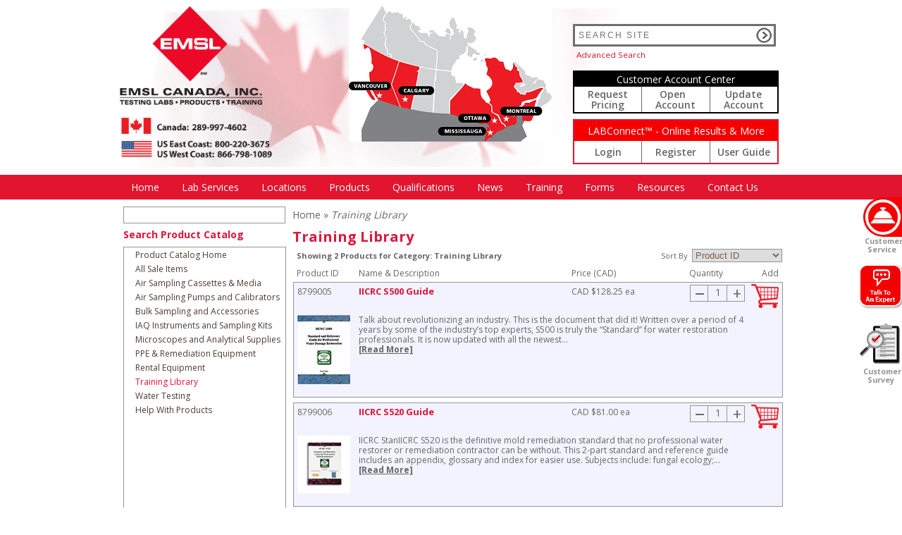

--- FILE ---
content_type: text/html; charset=utf-8
request_url: https://emslcanada.ca/ProdCatSearchResults.aspx?Action=FullCategory&CategoryID=39&Category=Training%5ELibrary
body_size: 123291
content:


<!doctype html>

<html>
<head><meta charset="utf-8" /><meta name="SKYPE_TOOLBAR" content="SKYPE_TOOLBAR_PARSER_COMPATIBLE" /><meta http-equiv="description" name="description" content="EMSL Product Catalog Training Library" /><meta http-equiv="keywords" name="keywords" content="IICRC S500 Guide, IICRC S520 Guide" /><script type="text/javascript">var intBxDelay=3000;var intNewsDelay=4000;</script><title>
	EMSL Product Catalog - Training Library
</title><link id="ctl00_ctl00_lnkCSS" type="text/css" href="Styleca.css?version=4.5.182" rel="stylesheet" /><link type="text/css" href="jquery.bxslider.css" rel="stylesheet" />
    <script type="text/javascript" src="js/jquery-1.10.2.min.js"></script>
    <script type="text/javascript" src="js/jquery.cycle2.min.js"></script>
    <script type="text/javascript" src="js/jquery.bxslider.min.js"></script>
    
        <link rel="stylesheet" href="//code.jquery.com/ui/1.12.1/themes/base/jquery-ui.css">
        <script src="js/jquery-ui.min.js"></script>
        <style>
            .ui-dialog .ui-dialog-content {
                padding: 5px;
            }
        </style>
    
    <script type="text/javascript" src="js/script.js"></script>
    <script type="text/javascript" src="slidermenu/functions.js"></script>
    <script type="text/javascript">
        function validateSearch() {
            var s = $.trim($("#txtSearchText").val());
            if (s.length == 0 || s == "Please enter some text") {
                $("#txtSearchText").val("Please enter some text")
                $("#txtSearchText").addClass("searchError")
                return false;
            }
            document.forms[0].action="Search.aspx?Text=" + document.getElementById('txtSearchText').value; // 1940-409
        }
        function clearSearch() {
            if ($("#txtSearchText").hasClass("searchError"))
                $("#txtSearchText").removeClass("searchError");
            var hdnFieldClientID = $("#HiddenFieldClientID");
            if (hdnFieldClientID.length == 1) {
                var hdnVal = $("#" + hdnFieldClientID[0].value).val();
                if (hdnVal.length > 0) {
                    $("#txtSearchText").val(hdnVal);
                    var x = $("#txtSearchText")[0];
                    x.selectionStart = x.selectionEnd = x.value.length;
                }
            }
            var s = $.trim($("#txtSearchText").val());
            if (s == "Please enter some text")
                $("#txtSearchText").val("");
        }
        function displayChat() {
            var intWidth = 450
            var intHeight = 490
            var intTop = (screen.height - intHeight) / 2
            var intLeft = (screen.width - intWidth) / 2
            var winString = 'toolbar=no, location=no, directories=no, status=no, menubar=no,scrollbars=yes,resizable=yes,width=' +
                            intWidth + ',height=' + intHeight + ',Top=' + intTop + ',left=' + intLeft
            window.open('http://sa.live2support.com/ls3/l2schat22685-0-0.html', '', winString)
        }
        function onLoadMenuSlider() {
            document.getElementById('mnuMMenuDivph').style.display = 'none';
            document.getElementById('mnuMMenuDiv').style.display = '';
            if (document.getElementById('wrapper-slider-div')) document.getElementById('wrapper-slider-div').style.visibility = 'visible';
        }
    </script>
    
    <!-- ===================================================================== -->
    <!-- Google Tag Manager - Centralized Tag Management                       -->
    <!-- Replaces individual GA4, Ads, and Clearbit scripts below             -->
    <!-- ===================================================================== -->
    <!-- Google Tag Manager -->
<script>(function(w,d,s,l,i){w[l]=w[l]||[];w[l].push({'gtm.start':
new Date().getTime(),event:'gtm.js'});var f=d.getElementsByTagName(s)[0],
j=d.createElement(s),dl=l!='dataLayer'?'&l='+l:'';j.async=true;j.src=
'https://www.googletagmanager.com/gtm.js?id='+i+dl;f.parentNode.insertBefore(j,f);
})(window,document,'script','dataLayer','GTM-5DD5R9G6');</script>
<!-- End Google Tag Manager -->
    <!-- End Google Tag Manager -->

    <!-- ===================================================================== -->
    <!-- LEGACY SCRIPTS BELOW - Will be migrated to GTM                       -->
    <!-- These will remain active until GTM migration is complete             -->
    <!-- ===================================================================== -->
    
        <link href='https://fonts.googleapis.com/css?family=Open+Sans:400,600,700' rel='stylesheet' type='text/css'>
    

    <!--[if IE 8]>
		<style>
			.search input[type="text"] {line-height: 27px;}
		</style>
	<![endif]-->
    
    <link href="ProdCatStyles.css" type="text/css" rel="stylesheet">
    <script src="js/edits.js"></script>
    <script>
        $(document).ready(function () {
            $("#ctl00_ctl00_ContentPlaceHolderPCNew_btnSearch").click(function () {
                var s = $.trim($("#ctl00_ctl00_ContentPlaceHolderPCNew_txtSearch").val());
                if (s.length == 0 || s == "Please enter some text") {
                    $("#ctl00_ctl00_ContentPlaceHolderPCNew_txtSearch").val("Please enter some text")
                    $("#ctl00_ctl00_ContentPlaceHolderPCNew_txtSearch").addClass("pcSearchError")
                    return false;
                }
                return true;
            });

            // Clears any fields in the form when the user clicks on them - restore values of fields in fieldAry
            $(":input").focus(function () {
                if ($(this).hasClass("pcSearchError")) {
                    if (fieldAry[this.id] != undefined) {
                        $(this).val(fieldAry[this.id]);
                    } else
                        $(this).val("");
                    $(this).removeClass("pcSearchError");
                }
            });
        });
        function txtSearchClick(event) {
            var key = event.keyCode || event.charCode;
            if (key == 13) {
                document.getElementById("ctl00_ctl00_ContentPlaceHolderPCNew_btnSearch").focus();
                document.getElementById("ctl00_ctl00_ContentPlaceHolderPCNew_btnSearch").click();
                return false;
            } else
                return true;
        }
    </script>


    <script type="text/javascript" src="https://secure.365smartenterprising.com/js/800487.js" ></script> 
    <noscript><img alt="" src="https://secure.365smartenterprising.com/800487.png" style="display:none;" /></noscript>
    
<style type="text/css">
	/* <![CDATA[ */
	#ctl00_ctl00_mnuMMenu img.icon { border-style:none;vertical-align:middle; }
	#ctl00_ctl00_mnuMMenu img.separator { border-style:none;display:block; }
	#ctl00_ctl00_mnuMMenu img.horizontal-separator { border-style:none;vertical-align:middle; }
	#ctl00_ctl00_mnuMMenu ul { list-style:none;margin:0;padding:0;width:auto; }
	#ctl00_ctl00_mnuMMenu ul.dynamic { z-index:1; }
	#ctl00_ctl00_mnuMMenu a { text-decoration:none;white-space:nowrap;display:block; }
	#ctl00_ctl00_mnuMMenu a.static { text-decoration:none;border-style:none;padding-left:0.15em;padding-right:0.15em; }
	#ctl00_ctl00_mnuMMenu a.popout-dynamic { background:url("images/down.gif") no-repeat right center;padding-right:14px; }
	#ctl00_ctl00_mnuMMenu a.dynamic { text-decoration:none;border-style:none; }
	/* ]]> */
</style><style type="text/css">
	.ctl00_ctl00_ContentPlaceHolderPCNew_tvwMenu_0 { text-decoration:none; }
	.ctl00_ctl00_ContentPlaceHolderPCNew_tvwMenu_1 { border-style:none; }
	.ctl00_ctl00_ContentPlaceHolderPCNew_tvwMenu_2 {  }

</style></head>
<body onload="onLoadMenuSlider();">
    <!-- Google Tag Manager (noscript) -->
    <!-- Google Tag Manager (noscript) -->
<noscript><iframe src="https://www.googletagmanager.com/ns.html?id=GTM-5DD5R9G6"
height="0" width="0" style="display:none;visibility:hidden"></iframe></noscript>
<!-- End Google Tag Manager (noscript) -->
    <!-- End Google Tag Manager (noscript) -->
    
    
        <div id="slide_right" class="slide_right_close slide_right_menu">
            <button id="button_right" class="slide_right_button" title="Customer Service">
                <img id="bsright" src="slidermenu/Sliding Menu - Bell Icon.png" />
            </button>
            <span id="sliderlabel1" class="slider_label1">Customer</span>
            <span id="sliderlabel2" class="slider_label2">Service</span>
            <ul class="list_menu">
                <li><a href='ProductCatalogHome.aspx'><img src='slidermenu/Sliding Menu - Order Supplies Icon.png'>Order Sampling Supplies</a></li><li><a href='mailto:Info@EMSL.com?subject=Price Quote Request'><img src='slidermenu/Sliding Menu - Request Pricing Icon.png'>Request Pricing</a></li><li><a href='mailto:Info@EMSL.com?subject=Technical Question'><img src='slidermenu/Sliding Menu - Ask Questions Icon.png'>Technical Questions</a></li><li><a href='https://extranet.emsl.com/default.aspx'><img src='slidermenu/Sliding Menu - Account Access Icon.png'>24/7 Account Access</a></li><li><a href='mailto:Info@EMSL.com?subject=Website Request'><img src='slidermenu/Sliding Menu - email Us Icon.png'>Email Us</a></li>
                <li class="whiteseparator">&nbsp;</li>
                <li class="blankseparator">&nbsp;</li>
                <li class="small"><b>Customer Service</b></li>
                <li class="blankseparator">&nbsp;</li>
                
                    <li class="small">1-289-997-4602</li>
                    <li class="small">M-F 8:30 am - 5:00 pm EST</li>
                
                <li class="blankseparator">&nbsp;</li>
            </ul>
        </div>
    
    
    
        <script>
            var oDlg;
            function TTAEButtonClick() {
                if (oDlg != null) {
                    $(oDlg).dialog('destroy');
                    oDlg = null;
                }
                if (oDlg == null) {
                    oDlg = $('#divPopupFrame').dialog({
                        autoOpen: false,
                        position: { my: "center", at: "center", of: window },
                        width: 'auto',
                        height: 'auto',
                        modal: true,
                        resizable: false,
                        closeOnEscape: true,
                        hide: {
                            effect: "fade",
                            duration: 200
                        }
                    });
                }
                var rand = Math.floor((Math.random() * 1000000) + 1);
                var iframe = document.getElementById('ifrmPopupFrame');
                iframe.innerHTML = '';
                iframe.style.width = '670px';
                
                iframe.style.height = '330px';
                
                iframe.scolling = 'no';
                iframe.src = "TalkToAnExpert.aspx?uid=" + rand;
                $("#divPopupFrame").dialog({ title: 'Talk to an Expert' });
                $("#divPopupFrame").dialog('open');
            }
        </script>
        <div id="divTTAEButton1">
            <img id="imgTTAEButton1" class="TTAEButton1" src="images/Icon_Talk to Expert.png" onclick="TTAEButtonClick();" />
        </div>
    
    <div class="SurveyIconDiv">
    <a id="ctl00_ctl00_lnkCustomerSurvey" title="Take a Survey" href="https://www.surveymonkey.com/r/ZJCTLTY" target="_blank"><img id="imgSurveyBtn" class="SurveyIcon" src="images/SurveyIcon.png" title="Take a Survey"/><br />&nbsp;Customer Survey</a>

    </div>
    <input name="ctl00$ctl00$hdnSearch" type="hidden" id="ctl00_ctl00_hdnSearch" />
    
    
    
    
        <div id="Div1" style="position: absolute; top: 3px; right: 10px;"></div>
        <script>
            function googleTranslateElementInit() {
                new google.translate.TranslateElement({
                    layout: google.translate.TranslateElement.InlineLayout.SIMPLE,
                    floatPosition: google.translate.TranslateElement.FloatPosition.TOP_RIGHT,
                    pageLanguage: 'en',
                    includedLanguages: 'en,fr',
                    autoDisplay: false
                }, 'google_translate_element');
            }
        </script>
        <script src="//translate.google.com/translate_a/element.js?cb=googleTranslateElementInit"></script>
    
    
    <div class="wrapper-header">
        <div class="header clearfix">
            <div class="header-left">
                <div class="logo">
                    <a href="Default.aspx">
                        <img id="ctl00_ctl00_imgLogo" src="images/logo.png" style="border-width:0px;" /></a>
                    
                </div>
                
                
                

            </div>
            <div class="header-center">
                
                
                    <a href="Locations.aspx">
                        <img src="images/EMSLCanada_Header_Map.png" alt="map" /></a>
                
                
                
                
            </div>
            <div class="header-right">
                <div class="social-icons clearfix">
                    
                    
                    
                </div>
                <div class="search">
                    <form id="search_form" action="Search.aspx" method="post">
                        <input type="text" id="txtSearchText" name="txtSearchText" placeholder="SEARCH SITE" onfocus="clearSearch();" />
                        <input type="submit" name="btnSearch" value="" onclick="return validateSearch();" />
                        <a href="Search.aspx?advanced=1">Advanced Search</a>
                    </form>
                </div>
                
                <div class="top-menu-cac" style="margin-bottom: 8px;">
                    <p class="top-menu-title" style="padding: 0px;">Customer Account Center</p>
                    <div style="width: 100%; display: inline-flex; justify-content: space-evenly; line-height: 15px;">
                        <div style="width: 100%; border-right-style: solid; border-width: thin;">
                            <a href="https://emsl.com/ContactUs.aspx " id="ctl00_ctl00_lnkCustomerRequestPricing" title="Request Pricing">Request Pricing</a>
                        </div>
                        <div style="width: 100%; border-right-style: solid; border-width: thin;">
                            <a href="https://app.smartsheet.com/b/form/7ded5666c1e44370b819efca5339fdd1" id="ctl00_ctl00_lnkCustomerAccountRegistration" title="Open new Customer Account">Open &nbsp; Account</a>
                        </div>
                        <div style="width: 100%;">
                            <a href="https://app.smartsheet.com/b/form/695df5796e91480c8ed14636e3a8e378" id="ctl00_ctl00_lnkCustomerAccountUpdate" title="Update Customer Account">Update Account</a>
                        </div>
                    </div>
                </div>
                
                <div class="top-menu">
                    <p class="top-menu-title">LABConnect&trade; - Online Results & More</p>
                    <div style="width: 100%; display: inline-flex; justify-content: space-evenly;">
                        <div style="width: 100%; border-right-style: solid; border-width: thin;">
                            <a href="https://portal.emsl.com/" id="ctl00_ctl00_lnkLabConnectLogin" title="Login to LABConnect™">Login</a>
                        </div>
                        <div style="width: 100%; border-right-style: solid; border-width: thin;">
                            <a href="https://portal.emsl.com/user-registration" id="ctl00_ctl00_lnkLabConnectRegistration" title="Create a LABConnect™ Account">Register</a>
                        </div>
                        <div style="width: 100%;">
                            <a href="/PDFDocuments/ServicesGuide/EMSL%20LABConnect%20Quick%20Start%20Guide.pdf" id="ctl00_ctl00_lnkLabConnectTutorial" target="_blank" title="View LABConnect™ Tutorial">User Guide</a>
                        </div>
                        
                    </div>
                </div>
            </div>
        </div>
    </div>
    <form name="aspnetForm" method="post" action="./ProdCatSearchResults.aspx?Action=FullCategory&amp;CategoryID=39&amp;Category=Training%5eLibrary" id="aspnetForm">
<div>
<input type="hidden" name="HiddenFieldClientID" id="HiddenFieldClientID" value="ctl00_ctl00_hdnSearch" />
<input type="hidden" name="__EVENTTARGET" id="__EVENTTARGET" value="" />
<input type="hidden" name="__EVENTARGUMENT" id="__EVENTARGUMENT" value="" />
<input type="hidden" name="ctl00_ctl00_ContentPlaceHolderPCNew_tvwMenu_ExpandState" id="ctl00_ctl00_ContentPlaceHolderPCNew_tvwMenu_ExpandState" value="nnnnnnnnnnnn" />
<input type="hidden" name="ctl00_ctl00_ContentPlaceHolderPCNew_tvwMenu_SelectedNode" id="ctl00_ctl00_ContentPlaceHolderPCNew_tvwMenu_SelectedNode" value="" />
<input type="hidden" name="ctl00_ctl00_ContentPlaceHolderPCNew_tvwMenu_PopulateLog" id="ctl00_ctl00_ContentPlaceHolderPCNew_tvwMenu_PopulateLog" value="" />
<input type="hidden" name="__LASTFOCUS" id="__LASTFOCUS" value="" />
<input type="hidden" name="__VIEWSTATE" id="__VIEWSTATE" value="/[base64]/[base64]/[base64]/[base64]/[base64]/[base64]/[base64]" />
</div>

<script type="text/javascript">
//<![CDATA[
var theForm = document.forms['aspnetForm'];
if (!theForm) {
    theForm = document.aspnetForm;
}
function __doPostBack(eventTarget, eventArgument) {
    if (!theForm.onsubmit || (theForm.onsubmit() != false)) {
        theForm.__EVENTTARGET.value = eventTarget;
        theForm.__EVENTARGUMENT.value = eventArgument;
        theForm.submit();
    }
}
//]]>
</script>


<script src="/WebResource.axd?d=8QHwDBN1b55xnFSnnP76Cxg3DHPgHhDocJHuDFCTwN3MSJ7BUCeQhT2UQGe04-bTtdDlAZGGWSSp8lXE9ZxY2q2uxCBs1CrbVKoLy6O64Aw1&amp;t=637814473746327080" type="text/javascript"></script>


<script src="/WebResource.axd?d=E2_iaXnG591DR1VWkM-Q5piH05UiXFjsRi1Xl833uBEIITVY_45w-ExOHYnflvZNU05hRmCbsdHTgsBrLpzjcDfLLMLEg6NybipV89CLsKk1&amp;t=637814473746327080" type="text/javascript"></script>
<script src="/WebResource.axd?d=4m9fmO4W1N-3_xwmP5uTvqy3tZLvaLB8lu45ZtFFJ74r6wfn5KZvx3Lc6k3YhnH_oOHMFcV9T46nv2hq0GE6YquE7rsNxSTjeEdJeYNJHY81&amp;t=637814473746327080" type="text/javascript"></script>
<script type="text/javascript">
//<![CDATA[

    function TreeView_PopulateNodeDoCallBack(context,param) {
        WebForm_DoCallback(context.data.treeViewID,param,TreeView_ProcessNodeData,context,TreeView_ProcessNodeData,false);
    }
var ctl00_ctl00_ContentPlaceHolderPCNew_tvwMenu_Data = null;//]]>
</script>

<div>

	<input type="hidden" name="__VIEWSTATEGENERATOR" id="__VIEWSTATEGENERATOR" value="30234BCE" />
	<input type="hidden" name="__SCROLLPOSITIONX" id="__SCROLLPOSITIONX" value="0" />
	<input type="hidden" name="__SCROLLPOSITIONY" id="__SCROLLPOSITIONY" value="0" />
	<input type="hidden" name="__EVENTVALIDATION" id="__EVENTVALIDATION" value="/[base64]/zsAxlNejS2Fz2Gwf7AXqfL9ENDGJMPnO5+sEu79kk1ys0CsaR1Tb8Y8LEt72I7ctQQym0e5OIuOtPJmnnk+TQeV6/Y3rnS5Ss8iedlkKUj582HatEC4Dv3wogThmf2VAmxJupgbU7aJg/+qJNssur6Nyhd6IVOs3IG8iNvxjGLmSv3JmypY4cv+1Eg6O5OSy3DIaXrN6QOJB5dI86fILSqIm14IX7oSBb+trgLFshX0BT2AKQjWGzLbPPxvTaNem06rNZXZpKTUeQPYvQkuoplx7LSSiad3d5kX92eNwAq/oIolXy81ARoYDxWjVl0yrkyhayD9iAcMS+C03Ay3BxNwy6f8PdaLnuCUX8uXGHSxJk7fRSvt+ShTZbJ/refGAfebjiLV368sBmbT" />
</div>
        
        <input name="hdnRecaptchaV3Response" id="hdnRecaptchaV3Response" type="hidden" value='' />
        
            <div class="wrapper-MMenu">
                <div id="mnuMMenuDivph" class="MMenu" style="height: 35px"></div>
                <div id="mnuMMenuDiv" class="MMenu" style="display: none">
                    <div id="ctl00_ctl00_mnuMMenu">
	<ul class="level1 MMenuStaticStyle">
		<li><a title="Click to view the Home Page" class="level1 MMenuStaticItemStyle" href="Default.aspx" target="_self">Home</a><ul class="level2 MMenuDynamicStyle">
			<li><a class="level2 MMenuDynamicItemStyle" href="Page.aspx?MenuText=About EMSL&amp;ca=1" target="_self">About EMSL</a></li><li><a class="level2 MMenuDynamicItemStyle" href="Page.aspx?id=660" target="_self">About The Founder</a></li><li><a class="level2 MMenuDynamicItemStyle" href="Page.aspx?id=672" target="_self">Commitment to Solar Sustainability</a></li><li><a class="level2 MMenuDynamicItemStyle" href="Page.aspx?id=670" target="_self">US Careers</a></li><li><a class="level2 MMenuDynamicItemStyle" href="Page.aspx?id=671" target="_self">Canadian Careers</a></li>
		</ul></li><li><a class="level1 MMenuStaticItemStyle">Lab Services</a><ul class="level2 MMenuDynamicStyle">
			<li><a class="popout-dynamic level2 MMenuDynamicItemStyle" href="Services.aspx?action=list&amp;TopServiceCategoryID=3&amp;ServiceCategoryID=3" target="_self">Asbestos Lab Services</a><ul class="level3 MMenuDynamicStyle">
				<li><a class="popout-dynamic level3 MMenuDynamicItemStyle" href="Services.aspx?action=list&amp;TopServiceCategoryID=3&amp;ServiceCategoryID=301" target="_self">Asbestos</a><ul class="level4 MMenuDynamicStyle">
					<li><a class="level4 MMenuDynamicItemStyle" href="Services.aspx?action=list&amp;TopServiceCategoryID=3&amp;ServiceCategoryID=297" target="_self">Asbestos in Air</a></li><li><a class="level4 MMenuDynamicItemStyle" href="Services.aspx?action=list&amp;TopServiceCategoryID=3&amp;ServiceCategoryID=49" target="_self">Asbestos in Bulk (Building Materials)</a></li><li><a class="level4 MMenuDynamicItemStyle" href="Services.aspx?action=list&amp;TopServiceCategoryID=3&amp;ServiceCategoryID=50" target="_self">Asbestos in Dust</a></li><li><a class="level4 MMenuDynamicItemStyle" href="Services.aspx?action=list&amp;TopServiceCategoryID=3&amp;ServiceCategoryID=51" target="_self">Asbestos in Soil</a></li><li><a class="level4 MMenuDynamicItemStyle" href="Services.aspx?action=list&amp;TopServiceCategoryID=3&amp;ServiceCategoryID=314" target="_self">Asbestos in Talc</a></li><li><a class="level4 MMenuDynamicItemStyle" href="Services.aspx?action=list&amp;TopServiceCategoryID=3&amp;ServiceCategoryID=52" target="_self">Asbestos in Water</a></li><li><a class="level4 MMenuDynamicItemStyle" href="Services.aspx?action=list&amp;TopServiceCategoryID=3&amp;ServiceCategoryID=299" target="_self">Special Projects Lab</a></li><li><a class="level4 MMenuDynamicItemStyle" href="Services.aspx?action=list&amp;TopServiceCategoryID=3&amp;ServiceCategoryID=300" target="_self">Fire and Heat-Altered Asbestos</a></li><li><a class="level4 MMenuDynamicItemStyle" href="Services.aspx?action=list&amp;TopServiceCategoryID=3&amp;ServiceCategoryID=45" target="_self">PCM Asbestos</a></li><li><a class="level4 MMenuDynamicItemStyle" href="Services.aspx?action=list&amp;TopServiceCategoryID=3&amp;ServiceCategoryID=44" target="_self">PLM Asbestos</a></li><li><a class="level4 MMenuDynamicItemStyle" href="Services.aspx?action=list&amp;TopServiceCategoryID=3&amp;ServiceCategoryID=46" target="_self">TEM Asbestos</a></li>
				</ul></li><li><a class="level3 MMenuDynamicItemStyle" href="Services.aspx?action=list&amp;TopServiceCategoryID=3&amp;ServiceCategoryID=172" target="_self">Erionite</a></li><li><a class="level3 MMenuDynamicItemStyle" href="Services.aspx?action=list&amp;TopServiceCategoryID=3&amp;ServiceCategoryID=174" target="_self">Fibrous Glass</a></li><li><a class="level3 MMenuDynamicItemStyle" href="Services.aspx?action=list&amp;TopServiceCategoryID=3&amp;ServiceCategoryID=173" target="_self">Fibrous Talc</a></li><li><a class="level3 MMenuDynamicItemStyle" href="Services.aspx?action=list&amp;TopServiceCategoryID=3&amp;ServiceCategoryID=249" target="_self">Naturally Occurring Asbestos (NOA)</a></li><li><a class="level3 MMenuDynamicItemStyle" href="Services.aspx?action=list&amp;TopServiceCategoryID=3&amp;ServiceCategoryID=177" target="_self">Oxides and Minerals</a></li><li><a class="level3 MMenuDynamicItemStyle" href="Services.aspx?action=list&amp;TopServiceCategoryID=3&amp;ServiceCategoryID=178" target="_self">Refractory Ceramic Fibers (RCF's)</a></li><li><a class="level3 MMenuDynamicItemStyle" href="Services.aspx?action=list&amp;TopServiceCategoryID=3&amp;ServiceCategoryID=175" target="_self">Taconite</a></li><li><a class="level3 MMenuDynamicItemStyle" href="Services.aspx?action=list&amp;TopServiceCategoryID=3&amp;ServiceCategoryID=176" target="_self">Zinc Whiskers</a></li><li><a class="level3 MMenuDynamicItemStyle" href="Services.aspx?action=list&amp;TopServiceCategoryID=3&amp;ServiceCategoryID=302" target="_self">Particulates</a></li><li><a class="level3 MMenuDynamicItemStyle"><hr></hr></a></li><li><a title="View all Asbestos Lab Services" class="level3 MMenuDynamicItemStyle" href="Services.aspx?action=list&amp;TopServiceCategoryID=3&amp;ServiceCategoryID=3" target="_self">View All</a></li>
			</ul></li><li><a class="level2 MMenuDynamicItemStyle" href="Services.aspx?action=list&amp;TopServiceCategoryID=269&amp;ServiceCategoryID=269" target="_self">Combustible Dust Lab Services</a></li><li><a class="popout-dynamic level2 MMenuDynamicItemStyle" href="Services.aspx?action=list&amp;TopServiceCategoryID=13&amp;ServiceCategoryID=13" target="_self">Consumer Products Testing</a><ul class="level3 MMenuDynamicStyle">
				<li><a class="level3 MMenuDynamicItemStyle" href="Services.aspx?action=list&amp;TopServiceCategoryID=13&amp;ServiceCategoryID=296" target="_self">Prop 65 - California Proposition 65</a></li><li><a class="level3 MMenuDynamicItemStyle" href="Services.aspx?action=list&amp;TopServiceCategoryID=13&amp;ServiceCategoryID=230" target="_self">Chemical Analysis</a></li><li><a class="level3 MMenuDynamicItemStyle" href="Services.aspx?action=list&amp;TopServiceCategoryID=13&amp;ServiceCategoryID=227" target="_self">Condoms Compatibility Testing</a></li><li><a class="level3 MMenuDynamicItemStyle" href="Services.aspx?action=list&amp;TopServiceCategoryID=13&amp;ServiceCategoryID=233" target="_self">Contamination Identification</a></li><li><a class="level3 MMenuDynamicItemStyle" href="Services.aspx?action=list&amp;TopServiceCategoryID=13&amp;ServiceCategoryID=236" target="_self">Cosmetics & Personal Care Testing</a></li><li><a class="level3 MMenuDynamicItemStyle" href="Services.aspx?action=list&amp;TopServiceCategoryID=13&amp;ServiceCategoryID=235" target="_self">Electronics Testing</a></li><li><a class="level3 MMenuDynamicItemStyle" href="Services.aspx?action=list&amp;TopServiceCategoryID=13&amp;ServiceCategoryID=239" target="_self">Flammability Testing</a></li><li><a class="level3 MMenuDynamicItemStyle" href="Services.aspx?action=list&amp;TopServiceCategoryID=13&amp;ServiceCategoryID=228" target="_self">Food & Beverage Testing</a></li><li><a class="level3 MMenuDynamicItemStyle" href="Services.aspx?action=list&amp;TopServiceCategoryID=13&amp;ServiceCategoryID=226" target="_self">Lubricants Testing</a></li><li><a class="level3 MMenuDynamicItemStyle" href="Services.aspx?action=list&amp;TopServiceCategoryID=13&amp;ServiceCategoryID=250" target="_self">Magnetic Testing</a></li><li><a class="level3 MMenuDynamicItemStyle" href="Services.aspx?action=list&amp;TopServiceCategoryID=13&amp;ServiceCategoryID=232" target="_self">Manufacturing Defects</a></li><li><a class="level3 MMenuDynamicItemStyle" href="Services.aspx?action=list&amp;TopServiceCategoryID=13&amp;ServiceCategoryID=229" target="_self">Material / Component Failures</a></li><li><a class="level3 MMenuDynamicItemStyle" href="Services.aspx?action=list&amp;TopServiceCategoryID=13&amp;ServiceCategoryID=237" target="_self">Mechanical Testing</a></li><li><a class="level3 MMenuDynamicItemStyle" href="Services.aspx?action=list&amp;TopServiceCategoryID=13&amp;ServiceCategoryID=231" target="_self">Metals Testing</a></li><li><a class="level3 MMenuDynamicItemStyle" href="Services.aspx?action=list&amp;TopServiceCategoryID=13&amp;ServiceCategoryID=313" target="_self">Microbiology</a></li><li><a class="level3 MMenuDynamicItemStyle" href="Services.aspx?action=list&amp;TopServiceCategoryID=13&amp;ServiceCategoryID=234" target="_self">Nanoparticle Testing</a></li><li><a class="level3 MMenuDynamicItemStyle" href="Services.aspx?action=list&amp;TopServiceCategoryID=13&amp;ServiceCategoryID=238" target="_self">Textiles Testing</a></li>
			</ul></li><li><a class="level2 MMenuDynamicItemStyle" href="Services.aspx?action=list&amp;TopServiceCategoryID=260&amp;ServiceCategoryID=260" target="_self">Cosmetics & Personal Care Products</a></li><li><a class="level2 MMenuDynamicItemStyle" href="Services.aspx?action=list&amp;TopServiceCategoryID=294&amp;ServiceCategoryID=294" target="_self">COVID-19 (SARS-CoV-2 Virus) Testing Services</a></li><li><a class="popout-dynamic level2 MMenuDynamicItemStyle" href="Services.aspx?action=list&amp;TopServiceCategoryID=22&amp;ServiceCategoryID=22" target="_self">DNA and PCR Testing Laboratory</a><ul class="level3 MMenuDynamicStyle">
				<li><a class="level3 MMenuDynamicItemStyle" href="Services.aspx?action=list&amp;TopServiceCategoryID=22&amp;ServiceCategoryID=112" target="_self">Bacteria</a></li><li><a class="level3 MMenuDynamicItemStyle" href="Services.aspx?action=list&amp;TopServiceCategoryID=22&amp;ServiceCategoryID=185" target="_self">Bacteroides</a></li><li><a class="level3 MMenuDynamicItemStyle" href="Services.aspx?action=list&amp;TopServiceCategoryID=22&amp;ServiceCategoryID=113" target="_self">ERMI</a></li><li><a class="level3 MMenuDynamicItemStyle" href="Services.aspx?action=list&amp;TopServiceCategoryID=22&amp;ServiceCategoryID=188" target="_self">Fecal Identification (Human vs. Animal)</a></li><li><a class="level3 MMenuDynamicItemStyle" href="Services.aspx?action=list&amp;TopServiceCategoryID=22&amp;ServiceCategoryID=114" target="_self">Fungi/Mold</a></li><li><a class="level3 MMenuDynamicItemStyle" href="Services.aspx?action=list&amp;TopServiceCategoryID=22&amp;ServiceCategoryID=196" target="_self">Lyme Disease Tick Identification</a></li><li><a class="level3 MMenuDynamicItemStyle" href="Services.aspx?action=list&amp;TopServiceCategoryID=22&amp;ServiceCategoryID=193" target="_self">Unknown Biological Material Identifications</a></li><li><a class="level3 MMenuDynamicItemStyle" href="Services.aspx?action=list&amp;TopServiceCategoryID=22&amp;ServiceCategoryID=278" target="_self">Whole Genome Sequencing (WGS)</a></li>
			</ul></li><li><a class="popout-dynamic level2 MMenuDynamicItemStyle" href="Services.aspx?action=list&amp;TopServiceCategoryID=290&amp;ServiceCategoryID=290" target="_self">Drinking Water Testing Services</a><ul class="level3 MMenuDynamicStyle">
				<li><a class="level3 MMenuDynamicItemStyle" href="Services.aspx?action=list&amp;TopServiceCategoryID=290&amp;ServiceCategoryID=288" target="_self">New Jersey Public Water Supplier Quarterly Monitoring</a></li><li><a class="level3 MMenuDynamicItemStyle" href="Services.aspx?action=list&amp;TopServiceCategoryID=290&amp;ServiceCategoryID=286" target="_self">NJ Private Well Testing Act</a></li>
			</ul></li><li><a class="popout-dynamic level2 MMenuDynamicItemStyle" href="Services.aspx?action=list&amp;TopServiceCategoryID=9&amp;ServiceCategoryID=9" target="_self">Environmental Chemistry Lab Services</a><ul class="level3 MMenuDynamicStyle">
				<li><a class="popout-dynamic level3 MMenuDynamicItemStyle" href="Services.aspx?action=list&amp;TopServiceCategoryID=9&amp;ServiceCategoryID=55" target="_self">Metals</a><ul class="level4 MMenuDynamicStyle">
					<li><a class="level4 MMenuDynamicItemStyle" href="Services.aspx?action=list&amp;TopServiceCategoryID=9&amp;ServiceCategoryID=274" target="_self">Air</a></li><li><a class="level4 MMenuDynamicItemStyle" href="Services.aspx?action=list&amp;TopServiceCategoryID=9&amp;ServiceCategoryID=275" target="_self">Soil</a></li><li><a class="level4 MMenuDynamicItemStyle" href="Services.aspx?action=list&amp;TopServiceCategoryID=9&amp;ServiceCategoryID=276" target="_self">TCLP</a></li>
				</ul></li><li><a class="level3 MMenuDynamicItemStyle" href="Services.aspx?action=list&amp;TopServiceCategoryID=9&amp;ServiceCategoryID=271" target="_self">Organics</a></li><li><a class="level3 MMenuDynamicItemStyle" href="Services.aspx?action=list&amp;TopServiceCategoryID=9&amp;ServiceCategoryID=53" target="_self">PCB's</a></li><li><a class="level3 MMenuDynamicItemStyle" href="Services.aspx?action=list&amp;TopServiceCategoryID=9&amp;ServiceCategoryID=272" target="_self">TCLP / Hazardous Waste</a></li><li><a class="level3 MMenuDynamicItemStyle" href="Services.aspx?action=list&amp;TopServiceCategoryID=9&amp;ServiceCategoryID=273" target="_self">Wet Chemistry</a></li>
			</ul></li><li><a class="level2 MMenuDynamicItemStyle" href="Services.aspx?action=list&amp;TopServiceCategoryID=284&amp;ServiceCategoryID=284" target="_self">Fire & Smoke Testing Lab</a></li><li><a class="popout-dynamic level2 MMenuDynamicItemStyle" href="Services.aspx?action=list&amp;TopServiceCategoryID=12&amp;ServiceCategoryID=12" target="_self">Food and Beverage Testing</a><ul class="level3 MMenuDynamicStyle">
				<li><a class="level3 MMenuDynamicItemStyle" href="Services.aspx?action=list&amp;TopServiceCategoryID=12&amp;ServiceCategoryID=310" target="_self">Air Quality Testing in Food Facilities (Ambient and Compressed Air)</a></li><li><a class="level3 MMenuDynamicItemStyle" href="Services.aspx?action=list&amp;TopServiceCategoryID=12&amp;ServiceCategoryID=98" target="_self">Allergens</a></li><li><a class="level3 MMenuDynamicItemStyle" href="Services.aspx?action=list&amp;TopServiceCategoryID=12&amp;ServiceCategoryID=94" target="_self">Chemistry</a></li><li><a class="level3 MMenuDynamicItemStyle" href="Services.aspx?action=list&amp;TopServiceCategoryID=12&amp;ServiceCategoryID=97" target="_self">FDA Detain</a></li><li><a class="level3 MMenuDynamicItemStyle" href="Services.aspx?action=list&amp;TopServiceCategoryID=12&amp;ServiceCategoryID=93" target="_self">Microbiology</a></li><li><a class="popout-dynamic level3 MMenuDynamicItemStyle" href="Services.aspx?action=list&amp;TopServiceCategoryID=12&amp;ServiceCategoryID=203" target="_self">Pathogens</a><ul class="level4 MMenuDynamicStyle">
					<li><a class="level4 MMenuDynamicItemStyle" href="Services.aspx?action=list&amp;TopServiceCategoryID=12&amp;ServiceCategoryID=213" target="_self">Bacillus cereus</a></li><li><a class="level4 MMenuDynamicItemStyle" href="Services.aspx?action=list&amp;TopServiceCategoryID=12&amp;ServiceCategoryID=214" target="_self">Campylobacter spp.</a></li><li><a class="level4 MMenuDynamicItemStyle" href="Services.aspx?action=list&amp;TopServiceCategoryID=12&amp;ServiceCategoryID=215" target="_self">Clostridium Perfringens</a></li><li><a class="level4 MMenuDynamicItemStyle" href="Services.aspx?action=list&amp;TopServiceCategoryID=12&amp;ServiceCategoryID=216" target="_self">E. coli O157:H7</a></li><li><a class="level4 MMenuDynamicItemStyle" href="Services.aspx?action=list&amp;TopServiceCategoryID=12&amp;ServiceCategoryID=217" target="_self">Listeria monocytogenes</a></li><li><a class="level4 MMenuDynamicItemStyle" href="Services.aspx?action=list&amp;TopServiceCategoryID=12&amp;ServiceCategoryID=218" target="_self">Pseudomonas aeruginosa</a></li><li><a class="level4 MMenuDynamicItemStyle" href="Services.aspx?action=list&amp;TopServiceCategoryID=12&amp;ServiceCategoryID=219" target="_self">Salmonella</a></li><li><a class="level4 MMenuDynamicItemStyle" href="Services.aspx?action=list&amp;TopServiceCategoryID=12&amp;ServiceCategoryID=220" target="_self">Shigella spp</a></li><li><a class="level4 MMenuDynamicItemStyle" href="Services.aspx?action=list&amp;TopServiceCategoryID=12&amp;ServiceCategoryID=221" target="_self">Staphylococcus aureus</a></li>
				</ul></li><li><a class="level3 MMenuDynamicItemStyle" href="Services.aspx?action=list&amp;TopServiceCategoryID=12&amp;ServiceCategoryID=96" target="_self">Shelf Life Studies</a></li>
			</ul></li><li><a class="popout-dynamic level2 MMenuDynamicItemStyle" href="Services.aspx?action=list&amp;TopServiceCategoryID=14&amp;ServiceCategoryID=14" target="_self">Home Owner Services</a><ul class="level3 MMenuDynamicStyle">
				<li><a class="level3 MMenuDynamicItemStyle" href="Services.aspx?action=list&amp;TopServiceCategoryID=14&amp;ServiceCategoryID=312" target="_self">Home Owner Water Test Kits - Tap Score</a></li>
			</ul></li><li><a class="popout-dynamic level2 MMenuDynamicItemStyle" href="Services.aspx?action=list&amp;TopServiceCategoryID=251&amp;ServiceCategoryID=251" target="_self">Hospitals and Healthcare Environmental Lab Services</a><ul class="level3 MMenuDynamicStyle">
				<li><a class="level3 MMenuDynamicItemStyle" href="Services.aspx?action=list&amp;TopServiceCategoryID=251&amp;ServiceCategoryID=253" target="_self">Duodenoscope Testing</a></li><li><a class="level3 MMenuDynamicItemStyle" href="Services.aspx?action=list&amp;TopServiceCategoryID=251&amp;ServiceCategoryID=252" target="_self">Healthcare-Associated Infections</a></li>
			</ul></li><li><a class="popout-dynamic level2 MMenuDynamicItemStyle" href="Services.aspx?action=list&amp;TopServiceCategoryID=4&amp;ServiceCategoryID=4" target="_self">Indoor Air Quality (IAQ) Lab Services</a><ul class="level3 MMenuDynamicStyle">
				<li><a class="level3 MMenuDynamicItemStyle" href="Services.aspx?action=list&amp;TopServiceCategoryID=4&amp;ServiceCategoryID=135" target="_self">Asbestos</a></li><li><a class="level3 MMenuDynamicItemStyle" href="Services.aspx?action=list&amp;TopServiceCategoryID=4&amp;ServiceCategoryID=136" target="_self">Bacteria</a></li><li><a class="level3 MMenuDynamicItemStyle" href="Services.aspx?action=list&amp;TopServiceCategoryID=4&amp;ServiceCategoryID=181" target="_self">Bacteroides</a></li><li><a class="level3 MMenuDynamicItemStyle" href="Services.aspx?action=list&amp;TopServiceCategoryID=4&amp;ServiceCategoryID=138" target="_self">Chinese Drywall</a></li><li><a class="level3 MMenuDynamicItemStyle" href="Services.aspx?action=list&amp;TopServiceCategoryID=4&amp;ServiceCategoryID=145" target="_self">Fire and Smoke</a></li><li><a class="level3 MMenuDynamicItemStyle" href="Services.aspx?action=list&amp;TopServiceCategoryID=4&amp;ServiceCategoryID=139" target="_self">Formaldehyde</a></li><li><a class="level3 MMenuDynamicItemStyle" href="Services.aspx?action=list&amp;TopServiceCategoryID=4&amp;ServiceCategoryID=142" target="_self">Lead and Metals</a></li><li><a class="level3 MMenuDynamicItemStyle" href="Services.aspx?action=list&amp;TopServiceCategoryID=4&amp;ServiceCategoryID=140" target="_self">Methamphetamine</a></li><li><a class="level3 MMenuDynamicItemStyle" href="Services.aspx?action=list&amp;TopServiceCategoryID=4&amp;ServiceCategoryID=137" target="_self">Mold</a></li><li><a class="level3 MMenuDynamicItemStyle" href="Services.aspx?action=list&amp;TopServiceCategoryID=4&amp;ServiceCategoryID=143" target="_self">Sewage Screens</a></li><li><a class="level3 MMenuDynamicItemStyle" href="Services.aspx?action=list&amp;TopServiceCategoryID=4&amp;ServiceCategoryID=146" target="_self">Soot, Char and Ash</a></li><li><a class="level3 MMenuDynamicItemStyle" href="Services.aspx?action=list&amp;TopServiceCategoryID=4&amp;ServiceCategoryID=144" target="_self">USP 797</a></li>
			</ul></li><li><a class="popout-dynamic level2 MMenuDynamicItemStyle" href="Services.aspx?action=list&amp;TopServiceCategoryID=6&amp;ServiceCategoryID=6" target="_self">Industrial Hygiene (IH) Lab Services</a><ul class="level3 MMenuDynamicStyle">
				<li><a class="level3 MMenuDynamicItemStyle" href="Services.aspx?action=list&amp;TopServiceCategoryID=6&amp;ServiceCategoryID=21" target="_self">Chinese Drywall</a></li><li><a class="level3 MMenuDynamicItemStyle" href="Services.aspx?action=list&amp;TopServiceCategoryID=6&amp;ServiceCategoryID=105" target="_self">Formaldehyde</a></li><li><a class="level3 MMenuDynamicItemStyle" href="Services.aspx?action=list&amp;TopServiceCategoryID=6&amp;ServiceCategoryID=106" target="_self">Hexavalent Chromium</a></li><li><a class="level3 MMenuDynamicItemStyle" href="Services.aspx?action=list&amp;TopServiceCategoryID=6&amp;ServiceCategoryID=107" target="_self">Methamphetamine</a></li><li><a class="level3 MMenuDynamicItemStyle" href="Services.aspx?action=list&amp;TopServiceCategoryID=6&amp;ServiceCategoryID=305" target="_self">Microbial Volatile Organic Compounds (MVOCs)</a></li><li><a class="level3 MMenuDynamicItemStyle" href="Services.aspx?action=list&amp;TopServiceCategoryID=6&amp;ServiceCategoryID=33" target="_self">Silica</a></li><li><a class="level3 MMenuDynamicItemStyle" href="Services.aspx?action=list&amp;TopServiceCategoryID=6&amp;ServiceCategoryID=27" target="_self">VOCs and Odor (EPA TO-15)</a></li>
			</ul></li><li><a class="popout-dynamic level2 MMenuDynamicItemStyle" href="Services.aspx?action=list&amp;TopServiceCategoryID=7&amp;ServiceCategoryID=7" target="_self">Lead and Metals Lab Services</a><ul class="level3 MMenuDynamicStyle">
				<li><a class="level3 MMenuDynamicItemStyle" href="Services.aspx?action=list&amp;TopServiceCategoryID=7&amp;ServiceCategoryID=35" target="_self">Flame AA</a></li><li><a class="level3 MMenuDynamicItemStyle" href="Services.aspx?action=list&amp;TopServiceCategoryID=7&amp;ServiceCategoryID=36" target="_self">Graphite Furnace</a></li><li><a class="level3 MMenuDynamicItemStyle" href="Services.aspx?action=list&amp;TopServiceCategoryID=7&amp;ServiceCategoryID=37" target="_self">ICP</a></li><li><a class="level3 MMenuDynamicItemStyle" href="Services.aspx?action=list&amp;TopServiceCategoryID=7&amp;ServiceCategoryID=307" target="_self">Metals</a></li>
			</ul></li><li><a class="level2 MMenuDynamicItemStyle" href="Services.aspx?action=list&amp;TopServiceCategoryID=254&amp;ServiceCategoryID=254" target="_self">Legionella Testing Lab Services</a></li><li><a class="popout-dynamic level2 MMenuDynamicItemStyle" href="Services.aspx?action=list&amp;TopServiceCategoryID=8&amp;ServiceCategoryID=8" target="_self">Materials Testing Lab</a><ul class="level3 MMenuDynamicStyle">
				<li><a class="level3 MMenuDynamicItemStyle" href="Services.aspx?action=list&amp;TopServiceCategoryID=8&amp;ServiceCategoryID=180" target="_self">Man-Made Vitreous Fibers (MMVF's)</a></li><li><a class="level3 MMenuDynamicItemStyle" href="Services.aspx?action=list&amp;TopServiceCategoryID=8&amp;ServiceCategoryID=24" target="_self">Combustible Dust Testing</a></li><li><a class="level3 MMenuDynamicItemStyle" href="Services.aspx?action=list&amp;TopServiceCategoryID=8&amp;ServiceCategoryID=155" target="_self">Comparative Analysis</a></li><li><a class="level3 MMenuDynamicItemStyle" href="Services.aspx?action=list&amp;TopServiceCategoryID=8&amp;ServiceCategoryID=154" target="_self">Compositional Analysis</a></li><li><a class="level3 MMenuDynamicItemStyle" href="Services.aspx?action=list&amp;TopServiceCategoryID=8&amp;ServiceCategoryID=281" target="_self">Compression Testing</a></li><li><a class="level3 MMenuDynamicItemStyle" href="Services.aspx?action=list&amp;TopServiceCategoryID=8&amp;ServiceCategoryID=183" target="_self">Contaminant Identification</a></li><li><a class="level3 MMenuDynamicItemStyle" href="Services.aspx?action=list&amp;TopServiceCategoryID=8&amp;ServiceCategoryID=157" target="_self">DPA</a></li><li><a class="level3 MMenuDynamicItemStyle" href="Services.aspx?action=list&amp;TopServiceCategoryID=8&amp;ServiceCategoryID=158" target="_self">Engineering Support</a></li><li><a class="level3 MMenuDynamicItemStyle" href="Services.aspx?action=list&amp;TopServiceCategoryID=8&amp;ServiceCategoryID=151" target="_self">Environmental Forensics</a></li><li><a class="level3 MMenuDynamicItemStyle" href="Services.aspx?action=list&amp;TopServiceCategoryID=8&amp;ServiceCategoryID=159" target="_self">Environmental Monitoring</a></li><li><a class="level3 MMenuDynamicItemStyle" href="Services.aspx?action=list&amp;TopServiceCategoryID=8&amp;ServiceCategoryID=152" target="_self">Failure Analysis</a></li><li><a class="level3 MMenuDynamicItemStyle" href="Services.aspx?action=list&amp;TopServiceCategoryID=8&amp;ServiceCategoryID=18" target="_self">Fire Investigation</a></li><li><a class="level3 MMenuDynamicItemStyle" href="Services.aspx?action=list&amp;TopServiceCategoryID=8&amp;ServiceCategoryID=150" target="_self">FTIR Analysis</a></li><li><a class="level3 MMenuDynamicItemStyle" href="Services.aspx?action=list&amp;TopServiceCategoryID=8&amp;ServiceCategoryID=160" target="_self">Integrated Circuit Support</a></li><li><a class="level3 MMenuDynamicItemStyle" href="Services.aspx?action=list&amp;TopServiceCategoryID=8&amp;ServiceCategoryID=161" target="_self">Materials Characterization</a></li><li><a class="level3 MMenuDynamicItemStyle" href="Services.aspx?action=list&amp;TopServiceCategoryID=8&amp;ServiceCategoryID=20" target="_self">Mechanical and Physical</a></li><li><a class="level3 MMenuDynamicItemStyle" href="Services.aspx?action=list&amp;TopServiceCategoryID=8&amp;ServiceCategoryID=243" target="_self">Membrane Filtration Testing</a></li><li><a class="level3 MMenuDynamicItemStyle" href="Services.aspx?action=list&amp;TopServiceCategoryID=8&amp;ServiceCategoryID=19" target="_self">Metallurgical</a></li><li><a class="level3 MMenuDynamicItemStyle" href="Services.aspx?action=list&amp;TopServiceCategoryID=8&amp;ServiceCategoryID=293" target="_self">Microplastics</a></li><li><a class="level3 MMenuDynamicItemStyle" href="Services.aspx?action=list&amp;TopServiceCategoryID=8&amp;ServiceCategoryID=156" target="_self">Nanomaterials Characterization</a></li><li><a class="level3 MMenuDynamicItemStyle" href="Services.aspx?action=list&amp;TopServiceCategoryID=8&amp;ServiceCategoryID=28" target="_self">Nanoparticles and Nanotubes</a></li><li><a class="level3 MMenuDynamicItemStyle" href="Services.aspx?action=list&amp;TopServiceCategoryID=8&amp;ServiceCategoryID=179" target="_self">Non-Asbestos Respirable Fibers (NARF's)</a></li><li><a class="level3 MMenuDynamicItemStyle" href="Services.aspx?action=list&amp;TopServiceCategoryID=8&amp;ServiceCategoryID=162" target="_self">Non-Destructive Testing</a></li><li><a class="level3 MMenuDynamicItemStyle" href="Services.aspx?action=list&amp;TopServiceCategoryID=8&amp;ServiceCategoryID=283" target="_self">Particle Identification</a></li><li><a class="level3 MMenuDynamicItemStyle" href="Services.aspx?action=list&amp;TopServiceCategoryID=8&amp;ServiceCategoryID=163" target="_self">Petrography</a></li><li><a class="level3 MMenuDynamicItemStyle" href="Services.aspx?action=list&amp;TopServiceCategoryID=8&amp;ServiceCategoryID=17" target="_self">Polymers, Plastics, Paints and Coatings</a></li><li><a class="level3 MMenuDynamicItemStyle" href="Services.aspx?action=list&amp;TopServiceCategoryID=8&amp;ServiceCategoryID=164" target="_self">Product Development R&D</a></li><li><a class="level3 MMenuDynamicItemStyle" href="Services.aspx?action=list&amp;TopServiceCategoryID=8&amp;ServiceCategoryID=165" target="_self">Product/Process Validation</a></li><li><a class="level3 MMenuDynamicItemStyle" href="Services.aspx?action=list&amp;TopServiceCategoryID=8&amp;ServiceCategoryID=166" target="_self">Quality Assurance</a></li><li><a class="level3 MMenuDynamicItemStyle" href="Services.aspx?action=list&amp;TopServiceCategoryID=8&amp;ServiceCategoryID=167" target="_self">Remediation/Insurance Confirmation</a></li><li><a class="level3 MMenuDynamicItemStyle" href="Services.aspx?action=list&amp;TopServiceCategoryID=8&amp;ServiceCategoryID=148" target="_self">SEM/EDS (Scanning Electron Microscopy)</a></li><li><a class="level3 MMenuDynamicItemStyle" href="Services.aspx?action=list&amp;TopServiceCategoryID=8&amp;ServiceCategoryID=26" target="_self">Fire and Smoke Testing Lab</a></li><li><a class="level3 MMenuDynamicItemStyle" href="Services.aspx?action=list&amp;TopServiceCategoryID=8&amp;ServiceCategoryID=149" target="_self">TEM/EDS (Transmission Electron Microscopy)</a></li><li><a class="level3 MMenuDynamicItemStyle" href="Services.aspx?action=list&amp;TopServiceCategoryID=8&amp;ServiceCategoryID=282" target="_self">Tensile Testing</a></li><li><a class="popout-dynamic level3 MMenuDynamicItemStyle" href="Services.aspx?action=list&amp;TopServiceCategoryID=8&amp;ServiceCategoryID=247" target="_self">Textiles Testing</a><ul class="level4 MMenuDynamicStyle">
					<li><a class="level4 MMenuDynamicItemStyle" href="Services.aspx?action=list&amp;TopServiceCategoryID=8&amp;ServiceCategoryID=248" target="_self">Burst Pressure Testing</a></li><li><a class="level4 MMenuDynamicItemStyle" href="Services.aspx?action=list&amp;TopServiceCategoryID=8&amp;ServiceCategoryID=244" target="_self">Flammability Testing</a></li>
				</ul></li><li><a class="level3 MMenuDynamicItemStyle" href="Services.aspx?action=list&amp;TopServiceCategoryID=8&amp;ServiceCategoryID=168" target="_self">Unknown Material Identification</a></li><li><a class="level3 MMenuDynamicItemStyle" href="Services.aspx?action=list&amp;TopServiceCategoryID=8&amp;ServiceCategoryID=169" target="_self">Weatherization/Aging Studies</a></li><li><a class="level3 MMenuDynamicItemStyle" href="Services.aspx?action=list&amp;TopServiceCategoryID=8&amp;ServiceCategoryID=170" target="_self">X-ray Imaging/CT</a></li>
			</ul></li><li><a class="popout-dynamic level2 MMenuDynamicItemStyle" href="Services.aspx?action=list&amp;TopServiceCategoryID=5&amp;ServiceCategoryID=5" target="_self">Microbiology Laboratory</a><ul class="level3 MMenuDynamicStyle">
				<li><a class="level3 MMenuDynamicItemStyle" href="Services.aspx?action=list&amp;TopServiceCategoryID=5&amp;ServiceCategoryID=259" target="_self">Antimicrobial and Disinfectant Testing</a></li><li><a class="level3 MMenuDynamicItemStyle" href="Services.aspx?action=list&amp;TopServiceCategoryID=5&amp;ServiceCategoryID=32" target="_self">Aquatic Microbiology</a></li><li><a class="level3 MMenuDynamicItemStyle" href="Services.aspx?action=list&amp;TopServiceCategoryID=5&amp;ServiceCategoryID=68" target="_self">Bacteria</a></li><li><a class="level3 MMenuDynamicItemStyle" href="Services.aspx?action=list&amp;TopServiceCategoryID=5&amp;ServiceCategoryID=182" target="_self">Bacteroides</a></li><li><a class="level3 MMenuDynamicItemStyle" href="Services.aspx?action=list&amp;TopServiceCategoryID=5&amp;ServiceCategoryID=133" target="_self">Cryptococcus neoformans</a></li><li><a class="level3 MMenuDynamicItemStyle" href="Services.aspx?action=list&amp;TopServiceCategoryID=5&amp;ServiceCategoryID=266" target="_self">Denitrifying Bacteria (DN)</a></li><li><a class="level3 MMenuDynamicItemStyle" href="Services.aspx?action=list&amp;TopServiceCategoryID=5&amp;ServiceCategoryID=122" target="_self">Endotoxin</a></li><li><a class="level3 MMenuDynamicItemStyle" href="Services.aspx?action=list&amp;TopServiceCategoryID=5&amp;ServiceCategoryID=134" target="_self">Fecal Source Tracking</a></li><li><a class="level3 MMenuDynamicItemStyle" href="Services.aspx?action=list&amp;TopServiceCategoryID=5&amp;ServiceCategoryID=245" target="_self">Food Pathogens</a></li><li><a class="level3 MMenuDynamicItemStyle" href="Services.aspx?action=list&amp;TopServiceCategoryID=5&amp;ServiceCategoryID=246" target="_self">Healthcare Pathogens (HAIs)</a></li><li><a class="level3 MMenuDynamicItemStyle" href="Services.aspx?action=list&amp;TopServiceCategoryID=5&amp;ServiceCategoryID=132" target="_self">Histoplasma capsulatum</a></li><li><a class="level3 MMenuDynamicItemStyle" href="Services.aspx?action=list&amp;TopServiceCategoryID=5&amp;ServiceCategoryID=263" target="_self">Iron-Related Bacteria (IRB)</a></li><li><a class="level3 MMenuDynamicItemStyle" href="Services.aspx?action=list&amp;TopServiceCategoryID=5&amp;ServiceCategoryID=31" target="_self">Legionella</a></li><li><a class="level3 MMenuDynamicItemStyle" href="Services.aspx?action=list&amp;TopServiceCategoryID=5&amp;ServiceCategoryID=256" target="_self">Metalworking Fluids</a></li><li><a class="level3 MMenuDynamicItemStyle" href="Services.aspx?action=list&amp;TopServiceCategoryID=5&amp;ServiceCategoryID=23" target="_self">Mold and Fungi</a></li><li><a class="level3 MMenuDynamicItemStyle" href="Services.aspx?action=list&amp;TopServiceCategoryID=5&amp;ServiceCategoryID=262" target="_self">MRSA</a></li><li><a class="level3 MMenuDynamicItemStyle" href="Services.aspx?action=list&amp;TopServiceCategoryID=5&amp;ServiceCategoryID=115" target="_self">Mycotoxins</a></li><li><a class="level3 MMenuDynamicItemStyle" href="Services.aspx?action=list&amp;TopServiceCategoryID=5&amp;ServiceCategoryID=267" target="_self">Nitrifying Bacteria (N)</a></li><li><a class="level3 MMenuDynamicItemStyle" href="Services.aspx?action=list&amp;TopServiceCategoryID=5&amp;ServiceCategoryID=304" target="_self">Plant Pathogen Diagnostic Services</a></li><li><a class="level3 MMenuDynamicItemStyle" href="Services.aspx?action=list&amp;TopServiceCategoryID=5&amp;ServiceCategoryID=70" target="_self">Sewage Contamination</a></li><li><a class="level3 MMenuDynamicItemStyle" href="Services.aspx?action=list&amp;TopServiceCategoryID=5&amp;ServiceCategoryID=265" target="_self">Slime-Forming Bacteria (SLYME)</a></li><li><a class="level3 MMenuDynamicItemStyle" href="Services.aspx?action=list&amp;TopServiceCategoryID=5&amp;ServiceCategoryID=123" target="_self">Special Projects / Research and Development</a></li><li><a class="level3 MMenuDynamicItemStyle" href="Services.aspx?action=list&amp;TopServiceCategoryID=5&amp;ServiceCategoryID=264" target="_self">Sulfate-Reducing Bacteria (SRB)</a></li><li><a class="level3 MMenuDynamicItemStyle" href="Services.aspx?action=list&amp;TopServiceCategoryID=5&amp;ServiceCategoryID=25" target="_self">USP 797</a></li><li><a class="level3 MMenuDynamicItemStyle" href="Services.aspx?action=list&amp;TopServiceCategoryID=5&amp;ServiceCategoryID=279" target="_self">Whole Genome Sequencing (WGS)</a></li>
			</ul></li><li><a class="level2 MMenuDynamicItemStyle" href="Services.aspx?action=list&amp;TopServiceCategoryID=258&amp;ServiceCategoryID=258" target="_self">Mold Testing Laboratory</a></li><li><a class="level2 MMenuDynamicItemStyle" href="Services.aspx?action=list&amp;TopServiceCategoryID=257&amp;ServiceCategoryID=257" target="_self">Nanoparticle Lab Services</a></li><li><a class="level2 MMenuDynamicItemStyle" href="Services.aspx?action=list&amp;TopServiceCategoryID=268&amp;ServiceCategoryID=268" target="_self">Odor Identification / VOC Lab Services</a></li><li><a class="level2 MMenuDynamicItemStyle" href="Services.aspx?action=list&amp;TopServiceCategoryID=292&amp;ServiceCategoryID=292" target="_self">PCB Testing</a></li><li><a class="level2 MMenuDynamicItemStyle" href="Services.aspx?action=list&amp;TopServiceCategoryID=291&amp;ServiceCategoryID=291" target="_self">PFAS, PFNA, PFOS, and PFOA Testing</a></li><li><a class="level2 MMenuDynamicItemStyle" href="Services.aspx?action=list&amp;TopServiceCategoryID=29&amp;ServiceCategoryID=29" target="_self">Pharmaceutical, Medical Devices, Biotechnology Testing</a></li><li><a class="popout-dynamic level2 MMenuDynamicItemStyle" href="Services.aspx?action=list&amp;TopServiceCategoryID=11&amp;ServiceCategoryID=11" target="_self">Radiological Testing</a><ul class="level3 MMenuDynamicStyle">
				<li><a class="level3 MMenuDynamicItemStyle" href="Services.aspx?action=list&amp;TopServiceCategoryID=11&amp;ServiceCategoryID=81" target="_self">Alpha</a></li><li><a class="level3 MMenuDynamicItemStyle" href="Services.aspx?action=list&amp;TopServiceCategoryID=11&amp;ServiceCategoryID=82" target="_self">Beta</a></li><li><a class="level3 MMenuDynamicItemStyle" href="Services.aspx?action=list&amp;TopServiceCategoryID=11&amp;ServiceCategoryID=80" target="_self">Gamma</a></li>
			</ul></li><li><a class="level2 MMenuDynamicItemStyle" href="Services.aspx?action=list&amp;TopServiceCategoryID=270&amp;ServiceCategoryID=270" target="_self">Radon Testing</a></li><li><a class="level2 MMenuDynamicItemStyle" href="Services.aspx?action=list&amp;TopServiceCategoryID=255&amp;ServiceCategoryID=255" target="_self">Silica Lab Services</a></li><li><a class="popout-dynamic level2 MMenuDynamicItemStyle" href="Services.aspx?action=list&amp;TopServiceCategoryID=141&amp;ServiceCategoryID=141" target="_self">TO-15 Air Toxics Laboratory</a><ul class="level3 MMenuDynamicStyle">
				<li><a class="level3 MMenuDynamicItemStyle" href="Services.aspx?action=list&amp;TopServiceCategoryID=141&amp;ServiceCategoryID=309" target="_self">Fixed Gases</a></li><li><a class="level3 MMenuDynamicItemStyle" href="Services.aspx?action=list&amp;TopServiceCategoryID=141&amp;ServiceCategoryID=308" target="_self">TO-15</a></li>
			</ul></li><li><a class="level2 MMenuDynamicItemStyle" href="Services.aspx?action=list&amp;TopServiceCategoryID=261&amp;ServiceCategoryID=261" target="_self">USP 797</a></li><li><a class="level2 MMenuDynamicItemStyle" href="Services.aspx?action=alphaservindex" target="_self">View all lab services</a></li>
		</ul></li><li><a title="Click to view Laboratory Locations" class="level1 MMenuStaticItemStyle" href="Locations.aspx" target="_self">Locations</a></li><li><a title="Click to view the Product Catalog Home Page" class="level1 MMenuStaticItemStyle" href="ProdCatHome.aspx" target="_self">Products</a><ul class="level2 MMenuDynamicStyle">
			<li><a title="True" class="level2 MMenuDynamicItemStyle" href="ProdCatSearchResults.aspx?Action=Sale" target="_self">All Sale Items <img style='vertical-align:middle;' border='0' src='PCImages/Sale-small.gif'/></a></li><li><a title="_self" class="level2 MMenuDynamicItemStyle" href="ProdCatSearchResults.aspx?Action=FullCategory&amp;CategoryID=8&amp;Category=Air^Sampling^Cassettes^&amp;^Media" target="_self">Air Sampling Cassettes & Media</a></li><li><a title="_self" class="level2 MMenuDynamicItemStyle" href="ProdCatSearchResults.aspx?Action=FullCategory&amp;CategoryID=56&amp;Category=Air^Sampling^Pumps^and^Calibrators" target="_self">Air Sampling Pumps and Calibrators</a></li><li><a title="_self" class="level2 MMenuDynamicItemStyle" href="ProdCatSearchResults.aspx?Action=FullCategory&amp;CategoryID=10&amp;Category=Bulk^Sampling^and^Accessories" target="_self">Bulk Sampling and Accessories</a></li><li><a title="_self" class="level2 MMenuDynamicItemStyle" href="ProdCatSearchResults.aspx?Action=FullCategory&amp;CategoryID=17&amp;Category=IAQ^Instruments^and^Sampling^Kits" target="_self">IAQ Instruments and Sampling Kits</a></li><li><a title="_self" class="level2 MMenuDynamicItemStyle" href="ProdCatSearchResults.aspx?Action=FullCategory&amp;CategoryID=27&amp;Category=Microscopes^and^Analytical^Supplies" target="_self">Microscopes and Analytical Supplies</a></li><li><a title="_self" class="level2 MMenuDynamicItemStyle" href="ProdCatSearchResults.aspx?Action=FullCategory&amp;CategoryID=31&amp;Category=PPE^&amp;^Remediation^Equipment" target="_self">PPE & Remediation Equipment</a></li><li><a title="_self" class="level2 MMenuDynamicItemStyle" href="ProdCatSearchResults.aspx?Action=FullCategory&amp;CategoryID=60&amp;Category=Rental^Equipment" target="_self">Rental Equipment</a></li><li><a title="_self" class="level2 MMenuDynamicItemStyle" href="ProdCatSearchResults.aspx?Action=FullCategory&amp;CategoryID=39&amp;Category=Training^Library" target="_self">Training Library</a></li><li><a title="_self" class="level2 MMenuDynamicItemStyle" href="ProdCatSearchResults.aspx?Action=FullCategory&amp;CategoryID=47&amp;Category=Water^Testing" target="_self">Water Testing</a></li><li><a class="level2 MMenuDynamicItemStyle" href="ProdCatHelp.aspx" target="_self">Help With Products</a></li>
		</ul></li><li><a class="level1 MMenuStaticItemStyle">Qualifications</a><ul class="level2 MMenuDynamicStyle">
			<li><a class="level2 MMenuDynamicItemStyle" href="Qualifications.aspx" target="_self">Accreditations & Proficiencies</a></li><li><a class="level2 MMenuDynamicItemStyle" href="ProjectExperience.aspx" target="_self">Project Experience</a></li><li><a class="level2 MMenuDynamicItemStyle" href="Instrumentation.aspx" target="_self">Instrumentation</a></li><li><a class="level2 MMenuDynamicItemStyle" href="Page.aspx?id=508" target="_self">EMSL Training Accreditations </a></li>
		</ul></li><li><a title="Click to view News Articles" class="level1 MMenuStaticItemStyle" href="News.aspx" target="_self">News</a></li><li><a title="Click to view Training Events" class="level1 MMenuStaticItemStyle" href="Training.aspx" target="_self">Training</a><ul class="level2 MMenuDynamicStyle">
			<li><a class="level2 MMenuDynamicItemStyle" href="Training.aspx" target="_self">Training Classes /  Workshops</a></li><li><a class="level2 MMenuDynamicItemStyle" href="Webinars.aspx" target="_self">Free Webinars</a></li><li><a class="level2 MMenuDynamicItemStyle" href="https://www.acac.org/prep-courses" target="_self">ACAC Exam Prep Courses</a></li><li><a class="level2 MMenuDynamicItemStyle" href="https://www.emsl.tv/" target="_self">Sampling Videos </a></li>
		</ul></li><li><a title="Click to view Available Forms" class="level1 MMenuStaticItemStyle" href="Forms.aspx" target="_self">Forms</a><ul class="level2 MMenuDynamicStyle">
			<li><a class="level2 MMenuDynamicItemStyle" href="ChainOfCustody.aspx" target="_self">Chain of Custody (PDF)</a></li><li><a class="level2 MMenuDynamicItemStyle" href="Page.aspx?id=661" target="_self">COC-Direct</a></li><li><a class="level2 MMenuDynamicItemStyle" href="Forms.aspx" target="_self">View All </a></li>
		</ul></li><li><a class="level1 MMenuStaticItemStyle">Resources</a><ul class="level2 MMenuDynamicStyle">
			<li><a class="level2 MMenuDynamicItemStyle" href="Links.aspx" target="_self">Links</a></li><li><a class="level2 MMenuDynamicItemStyle" href="SamplingGuides.aspx" target="_self">Sampling Guides</a></li><li><a class="level2 MMenuDynamicItemStyle" href="https://emsl.com/PDFDocuments/Marketing/EMSL%20Overview%20Canadian%20Asbestos%20Regulations.pdf" target="_self">Canada Asbestos Regulations</a></li><li><a class="level2 MMenuDynamicItemStyle" href="https://emsl.com/ProjectExperience.aspx" target="_self">Case Studies</a></li><li><a class="level2 MMenuDynamicItemStyle" href="Page.aspx?id=618" target="_self">CDC Legionella Document</a></li><li><a class="level2 MMenuDynamicItemStyle" href="Page.aspx?id=420" target="_self">Client Corner</a></li><li><a class="level2 MMenuDynamicItemStyle" href="Page.aspx?id=577" target="_self">EMSL Lab Services Guides</a></li><li><a class="level2 MMenuDynamicItemStyle" href="Page.aspx?id=531" target="_self">EMSL Statement of Qualifications</a></li><li><a class="level2 MMenuDynamicItemStyle" href="Page.aspx?id=580" target="_self">FREE Pocket Guides</a></li><li><a class="level2 MMenuDynamicItemStyle" href="Page.aspx?id=422" target="_self">FREE Posters</a></li><li><a class="level2 MMenuDynamicItemStyle" href="Webinars.aspx" target="_self">FREE Webinars </a></li><li><a class="level2 MMenuDynamicItemStyle" href="Page.aspx?id=286" target="_self">Fungal Facts</a></li><li><a class="level2 MMenuDynamicItemStyle" href="Page.aspx?id=127" target="_self">General Bacterial Overview</a></li><li><a class="level2 MMenuDynamicItemStyle" href="Page.aspx?id=45" target="_self">LABConnect</a></li><li><a class="level2 MMenuDynamicItemStyle" href="Page.aspx?id=51" target="_self">My FedEx Tracker</a></li><li><a class="level2 MMenuDynamicItemStyle" href="Page.aspx?id=53" target="_self">My UPS Tracker</a></li><li><a class="level2 MMenuDynamicItemStyle" href="Page.aspx?id=479" target="_self">Public Awareness Campaigns</a></li><li><a class="level2 MMenuDynamicItemStyle" href="Page.aspx?id=442" target="_self">Sampling Videos</a></li><li><a class="level2 MMenuDynamicItemStyle" href="Page.aspx?id=673" target="_self">Test Kits</a></li><li><a class="level2 MMenuDynamicItemStyle" href="Page.aspx?id=50" target="_self">Fungal Glossary</a></li>
		</ul></li><li><a title="Click for Contact Information" class="level1 MMenuStaticItemStyle" href="ContactUs.aspx" target="_self">Contact Us</a></li>
	</ul>
</div>
                </div>
            </div>
        
        
        
        
            <div class="pcnewbody">
                
    <table id="tblPCSearch" class="pcsearchtable" border="0">
        <tr>
            <td class="pcsearchboxtd">
                <input name="ctl00$ctl00$ContentPlaceHolderPCNew$txtSearch" type="text" maxlength="100" id="ctl00_ctl00_ContentPlaceHolderPCNew_txtSearch" class="pcsearchbox" onkeypress="return txtSearchClick(arguments[0] || window.event);" onclick="this.select()" /></td>
            <td class="breadcrumbs nowr" style="padding-left: 10px;">
                <span id="ctl00_ctl00_ContentPlaceHolderPCNew_breadcrumb_lblTrail"><a href = Default.aspx >Home </a> &raquo; <H2>Training Library</H2></span>
            </td>
            <td style="text-align:right;cursor:pointer;white-space:nowrap;" onclick="window.location='ProdCatShowCart.aspx';">
                
            </td>
        </tr>
        <tr>
            <td style="padding-bottom:7px;">
                <a id="ctl00_ctl00_ContentPlaceHolderPCNew_btnSearch" class="pcsearchbtn" href="javascript:__doPostBack(&#39;ctl00$ctl00$ContentPlaceHolderPCNew$btnSearch&#39;,&#39;&#39;)">Search Product Catalog</a></td>
            <td colspan="2" style="padding-left:10px;">
                <span id="ctl00_ctl00_ContentPlaceHolderPCNew_lblPCH1"><H1>Training Library</H1></span></td>
        </tr>
        <tr>
            <td class="pcmenubox" style="vertical-align: top;">
                <div id="ctl00_ctl00_ContentPlaceHolderPCNew_tvwMenu" class="pcmenu" mageSet="Custom">
	<table cellpadding="0" cellspacing="0" style="border-width:0;">
		<tr>
			<td><img src="Images/pcblnk.png" alt="" /></td><td onmouseover="TreeView_HoverNode(ctl00_ctl00_ContentPlaceHolderPCNew_tvwMenu_Data, this)" onmouseout="TreeView_UnhoverNode(this)"><a class="ctl00_ctl00_ContentPlaceHolderPCNew_tvwMenu_0" href="javascript:__doPostBack(&#39;ctl00$ctl00$ContentPlaceHolderPCNew$tvwMenu&#39;,&#39;sProdCatHome.aspx&#39;)" onclick="TreeView_SelectNode(ctl00_ctl00_ContentPlaceHolderPCNew_tvwMenu_Data, this,&#39;ctl00_ctl00_ContentPlaceHolderPCNew_tvwMenut0&#39;);" id="ctl00_ctl00_ContentPlaceHolderPCNew_tvwMenut0"><span class='pctop'>Product Catalog Home</span></a></td>
		</tr>
	</table><table cellpadding="0" cellspacing="0" style="border-width:0;">
		<tr>
			<td><img src="Images/pcblnk.png" alt="" /></td><td onmouseover="TreeView_HoverNode(ctl00_ctl00_ContentPlaceHolderPCNew_tvwMenu_Data, this)" onmouseout="TreeView_UnhoverNode(this)"><a class="ctl00_ctl00_ContentPlaceHolderPCNew_tvwMenu_0" href="javascript:__doPostBack(&#39;ctl00$ctl00$ContentPlaceHolderPCNew$tvwMenu&#39;,&#39;sProdCatSearchResults.aspx?Action=Sale&#39;)" onclick="TreeView_SelectNode(ctl00_ctl00_ContentPlaceHolderPCNew_tvwMenu_Data, this,&#39;ctl00_ctl00_ContentPlaceHolderPCNew_tvwMenut1&#39;);" id="ctl00_ctl00_ContentPlaceHolderPCNew_tvwMenut1"><span class='pctop'>All Sale Items</span></a></td>
		</tr>
	</table><table cellpadding="0" cellspacing="0" style="border-width:0;">
		<tr>
			<td><img src="Images/pcblnk.png" alt="" /></td><td onmouseover="TreeView_HoverNode(ctl00_ctl00_ContentPlaceHolderPCNew_tvwMenu_Data, this)" onmouseout="TreeView_UnhoverNode(this)"><a class="ctl00_ctl00_ContentPlaceHolderPCNew_tvwMenu_0" href="javascript:__doPostBack(&#39;ctl00$ctl00$ContentPlaceHolderPCNew$tvwMenu&#39;,&#39;sProdCatSearchResults.aspx?Action=FullCategory&amp;CategoryID=8&amp;Category=Air^Sampling^Cassettes^&amp;^Media&#39;)" onclick="TreeView_SelectNode(ctl00_ctl00_ContentPlaceHolderPCNew_tvwMenu_Data, this,&#39;ctl00_ctl00_ContentPlaceHolderPCNew_tvwMenut2&#39;);" id="ctl00_ctl00_ContentPlaceHolderPCNew_tvwMenut2"><span class='pctop'>Air Sampling Cassettes & Media</span></a></td>
		</tr>
	</table><table cellpadding="0" cellspacing="0" style="border-width:0;">
		<tr>
			<td><img src="Images/pcblnk.png" alt="" /></td><td onmouseover="TreeView_HoverNode(ctl00_ctl00_ContentPlaceHolderPCNew_tvwMenu_Data, this)" onmouseout="TreeView_UnhoverNode(this)"><a class="ctl00_ctl00_ContentPlaceHolderPCNew_tvwMenu_0" href="javascript:__doPostBack(&#39;ctl00$ctl00$ContentPlaceHolderPCNew$tvwMenu&#39;,&#39;sProdCatSearchResults.aspx?Action=FullCategory&amp;CategoryID=56&amp;Category=Air^Sampling^Pumps^and^Calibrators&#39;)" onclick="TreeView_SelectNode(ctl00_ctl00_ContentPlaceHolderPCNew_tvwMenu_Data, this,&#39;ctl00_ctl00_ContentPlaceHolderPCNew_tvwMenut3&#39;);" id="ctl00_ctl00_ContentPlaceHolderPCNew_tvwMenut3"><span class='pctop'>Air Sampling Pumps and Calibrators</span></a></td>
		</tr>
	</table><table cellpadding="0" cellspacing="0" style="border-width:0;">
		<tr>
			<td><img src="Images/pcblnk.png" alt="" /></td><td onmouseover="TreeView_HoverNode(ctl00_ctl00_ContentPlaceHolderPCNew_tvwMenu_Data, this)" onmouseout="TreeView_UnhoverNode(this)"><a class="ctl00_ctl00_ContentPlaceHolderPCNew_tvwMenu_0" href="javascript:__doPostBack(&#39;ctl00$ctl00$ContentPlaceHolderPCNew$tvwMenu&#39;,&#39;sProdCatSearchResults.aspx?Action=FullCategory&amp;CategoryID=10&amp;Category=Bulk^Sampling^and^Accessories&#39;)" onclick="TreeView_SelectNode(ctl00_ctl00_ContentPlaceHolderPCNew_tvwMenu_Data, this,&#39;ctl00_ctl00_ContentPlaceHolderPCNew_tvwMenut4&#39;);" id="ctl00_ctl00_ContentPlaceHolderPCNew_tvwMenut4"><span class='pctop'>Bulk Sampling and Accessories</span></a></td>
		</tr>
	</table><table cellpadding="0" cellspacing="0" style="border-width:0;">
		<tr>
			<td><img src="Images/pcblnk.png" alt="" /></td><td onmouseover="TreeView_HoverNode(ctl00_ctl00_ContentPlaceHolderPCNew_tvwMenu_Data, this)" onmouseout="TreeView_UnhoverNode(this)"><a class="ctl00_ctl00_ContentPlaceHolderPCNew_tvwMenu_0" href="javascript:__doPostBack(&#39;ctl00$ctl00$ContentPlaceHolderPCNew$tvwMenu&#39;,&#39;sProdCatSearchResults.aspx?Action=FullCategory&amp;CategoryID=17&amp;Category=IAQ^Instruments^and^Sampling^Kits&#39;)" onclick="TreeView_SelectNode(ctl00_ctl00_ContentPlaceHolderPCNew_tvwMenu_Data, this,&#39;ctl00_ctl00_ContentPlaceHolderPCNew_tvwMenut5&#39;);" id="ctl00_ctl00_ContentPlaceHolderPCNew_tvwMenut5"><span class='pctop'>IAQ Instruments and Sampling Kits</span></a></td>
		</tr>
	</table><table cellpadding="0" cellspacing="0" style="border-width:0;">
		<tr>
			<td><img src="Images/pcblnk.png" alt="" /></td><td onmouseover="TreeView_HoverNode(ctl00_ctl00_ContentPlaceHolderPCNew_tvwMenu_Data, this)" onmouseout="TreeView_UnhoverNode(this)"><a class="ctl00_ctl00_ContentPlaceHolderPCNew_tvwMenu_0" href="javascript:__doPostBack(&#39;ctl00$ctl00$ContentPlaceHolderPCNew$tvwMenu&#39;,&#39;sProdCatSearchResults.aspx?Action=FullCategory&amp;CategoryID=27&amp;Category=Microscopes^and^Analytical^Supplies&#39;)" onclick="TreeView_SelectNode(ctl00_ctl00_ContentPlaceHolderPCNew_tvwMenu_Data, this,&#39;ctl00_ctl00_ContentPlaceHolderPCNew_tvwMenut6&#39;);" id="ctl00_ctl00_ContentPlaceHolderPCNew_tvwMenut6"><span class='pctop'>Microscopes and Analytical Supplies</span></a></td>
		</tr>
	</table><table cellpadding="0" cellspacing="0" style="border-width:0;">
		<tr>
			<td><img src="Images/pcblnk.png" alt="" /></td><td onmouseover="TreeView_HoverNode(ctl00_ctl00_ContentPlaceHolderPCNew_tvwMenu_Data, this)" onmouseout="TreeView_UnhoverNode(this)"><a class="ctl00_ctl00_ContentPlaceHolderPCNew_tvwMenu_0" href="javascript:__doPostBack(&#39;ctl00$ctl00$ContentPlaceHolderPCNew$tvwMenu&#39;,&#39;sProdCatSearchResults.aspx?Action=FullCategory&amp;CategoryID=31&amp;Category=PPE^&amp;^Remediation^Equipment&#39;)" onclick="TreeView_SelectNode(ctl00_ctl00_ContentPlaceHolderPCNew_tvwMenu_Data, this,&#39;ctl00_ctl00_ContentPlaceHolderPCNew_tvwMenut7&#39;);" id="ctl00_ctl00_ContentPlaceHolderPCNew_tvwMenut7"><span class='pctop'>PPE & Remediation Equipment</span></a></td>
		</tr>
	</table><table cellpadding="0" cellspacing="0" style="border-width:0;">
		<tr>
			<td><img src="Images/pcblnk.png" alt="" /></td><td onmouseover="TreeView_HoverNode(ctl00_ctl00_ContentPlaceHolderPCNew_tvwMenu_Data, this)" onmouseout="TreeView_UnhoverNode(this)"><a class="ctl00_ctl00_ContentPlaceHolderPCNew_tvwMenu_0" href="javascript:__doPostBack(&#39;ctl00$ctl00$ContentPlaceHolderPCNew$tvwMenu&#39;,&#39;sProdCatSearchResults.aspx?Action=FullCategory&amp;CategoryID=60&amp;Category=Rental^Equipment&#39;)" onclick="TreeView_SelectNode(ctl00_ctl00_ContentPlaceHolderPCNew_tvwMenu_Data, this,&#39;ctl00_ctl00_ContentPlaceHolderPCNew_tvwMenut8&#39;);" id="ctl00_ctl00_ContentPlaceHolderPCNew_tvwMenut8"><span class='pctop'>Rental Equipment</span></a></td>
		</tr>
	</table><table cellpadding="0" cellspacing="0" style="border-width:0;">
		<tr>
			<td><img src="Images/pcblnk.png" alt="" /></td><td onmouseover="TreeView_HoverNode(ctl00_ctl00_ContentPlaceHolderPCNew_tvwMenu_Data, this)" onmouseout="TreeView_UnhoverNode(this)"><a class="ctl00_ctl00_ContentPlaceHolderPCNew_tvwMenu_0" href="javascript:__doPostBack(&#39;ctl00$ctl00$ContentPlaceHolderPCNew$tvwMenu&#39;,&#39;sProdCatSearchResults.aspx?Action=FullCategory&amp;CategoryID=39&amp;Category=Training^Library&#39;)" onclick="TreeView_SelectNode(ctl00_ctl00_ContentPlaceHolderPCNew_tvwMenu_Data, this,&#39;ctl00_ctl00_ContentPlaceHolderPCNew_tvwMenut9&#39;);" id="ctl00_ctl00_ContentPlaceHolderPCNew_tvwMenut9"><span class='pchigh'><span class='pctop'>Training Library</span></span></a></td>
		</tr>
	</table><table cellpadding="0" cellspacing="0" style="border-width:0;">
		<tr>
			<td><img src="Images/pcblnk.png" alt="" /></td><td onmouseover="TreeView_HoverNode(ctl00_ctl00_ContentPlaceHolderPCNew_tvwMenu_Data, this)" onmouseout="TreeView_UnhoverNode(this)"><a class="ctl00_ctl00_ContentPlaceHolderPCNew_tvwMenu_0" href="javascript:__doPostBack(&#39;ctl00$ctl00$ContentPlaceHolderPCNew$tvwMenu&#39;,&#39;sProdCatSearchResults.aspx?Action=FullCategory&amp;CategoryID=47&amp;Category=Water^Testing&#39;)" onclick="TreeView_SelectNode(ctl00_ctl00_ContentPlaceHolderPCNew_tvwMenu_Data, this,&#39;ctl00_ctl00_ContentPlaceHolderPCNew_tvwMenut10&#39;);" id="ctl00_ctl00_ContentPlaceHolderPCNew_tvwMenut10"><span class='pctop'>Water Testing</span></a></td>
		</tr>
	</table><table cellpadding="0" cellspacing="0" style="border-width:0;">
		<tr>
			<td><img src="Images/pcblnk.png" alt="" /></td><td onmouseover="TreeView_HoverNode(ctl00_ctl00_ContentPlaceHolderPCNew_tvwMenu_Data, this)" onmouseout="TreeView_UnhoverNode(this)"><a class="ctl00_ctl00_ContentPlaceHolderPCNew_tvwMenu_0" href="javascript:__doPostBack(&#39;ctl00$ctl00$ContentPlaceHolderPCNew$tvwMenu&#39;,&#39;sProdCatHelp.aspx&#39;)" onclick="TreeView_SelectNode(ctl00_ctl00_ContentPlaceHolderPCNew_tvwMenu_Data, this,&#39;ctl00_ctl00_ContentPlaceHolderPCNew_tvwMenut11&#39;);" id="ctl00_ctl00_ContentPlaceHolderPCNew_tvwMenut11"><span class='pctop'>Help With Products</span></a></td>
		</tr>
	</table>
</div>
            </td>
            <td colspan="2" style="vertical-align:top;padding-left:10px;">
                
    
    <script type="text/javascript" src="jquery/jquery.jcarousel.min.js"></script>
    <link rel="stylesheet" type="text/css" href="skins/prodcatskin.css" />

    <style>
        .ui-dialog-title
        {
            font-size: 80% !important;
            color: #e2143b;
            font-weight: bold;
        }
    </style>
    <script>
        var oDlg;
        function showLargeImage(strProduct, strHeading) {
            if (oDlg != null) {
                $(oDlg).dialog('destroy');
            }
            oDlg = $('#divProdCatImageView').dialog({
                autoOpen: false,
                position: { my: "center", at: "center", of: window },
                width: 'auto',
                height: 'auto',
                modal: true,
                resizable: false,
                closeOnEscape: true,
                //show: {
                //    effect: "fade",
                //    duration: 500
                //},
                hide: {
                    effect: "fade",
                    duration: 500
                }
            });

            var rand = Math.floor((Math.random() * 1000000) + 1);
            var iframe = document.getElementById('ifrmProdCatImageView');
            iframe.innerHTML = '';
            iframe.src = "ProdCatImageView.aspx?productid=" + encodeURIComponent(strProduct) + "&" + rand;
            $("#divProdCatImageView").dialog({ title: strHeading });
            $("#divProdCatImageView").dialog('open');
        }
        function changeQuantity(strid, binc) {
            var arySpan = document.getElementsByTagName('span')
            for (var i = 0; i < arySpan.length; i++) {
                if (arySpan[i].id.indexOf('lblQuantity_' + strid) > -1) {
                    obj = arySpan[i];
                    break;
                }
            }
            var qty = parseInt(obj.innerText, 10);
            if (binc) { if (qty < 999) qty = qty + 1; } else { if (qty > 1) qty = qty - 1; }
            obj.innerText = qty;
        }
        function getQuantity(strid) {
            var arySpan = document.getElementsByTagName('span')
            for (var i = 0; i < arySpan.length; i++) {
                if (arySpan[i].id.indexOf('lblQuantity_' + strid) > -1) {
                    obj = arySpan[i];
                    break;
                }
            }
            var qty = parseInt(obj.innerText, 10);
            document.getElementById("ctl00_ctl00_ContentPlaceHolderPCNew_ContentPlaceHolder1_hdnCartQuantity").value = qty;
        }
        function checkRelated(id) {
            var o = (document.getElementById(id));
            if (o) {
                if (o.innerHTML.length > 0) return false;
            }
            return true;
        }
        function openWindow(strWin) {
            window.open(strWin, '_blank');
        }
        function goTo(strNumber, strName) {
            window.location.href = "ProdCatSearchResults.aspx?action=prod&ProductID=" + encodeURIComponent(strNumber) + "&Name=" + strName;
        }
        function clipIt(obj) {
            var position = $(window).scrollTop();
            var el = document.createElement('textarea');
            el.value = window.location.href.substring(0, window.location.href.lastIndexOf("/")) + "/ProdCatSearchResults.aspx?ProductID=" + obj.innerHTML;
            el.setAttribute('readonly', '');
            el.style = { position: 'absolute', left: '-9999px' };
            document.body.appendChild(el);
            el.select();
            document.execCommand('copy');
            document.body.removeChild(el);
            $(window).scrollTop(position);
        }    </script>
    
    <input name="ctl00$ctl00$ContentPlaceHolderPCNew$ContentPlaceHolder1$hdnCartQuantity" type="hidden" id="ctl00_ctl00_ContentPlaceHolderPCNew_ContentPlaceHolder1_hdnCartQuantity" />
        <table class="pcsearchprods" border="0">
            <tr>
                <td colspan="2" class="pcresultslabel">
                    <span id="ctl00_ctl00_ContentPlaceHolderPCNew_ContentPlaceHolder1_lblSearchDescription">Showing 2 Products for Category: Training Library</span></td>
                <td colspan="3" style="text-align: right; vertical-align: top;" class="pcsortby">Sort By&nbsp;
                <select name="ctl00$ctl00$ContentPlaceHolderPCNew$ContentPlaceHolder1$drpSortBy" onchange="javascript:setTimeout(&#39;__doPostBack(\&#39;ctl00$ctl00$ContentPlaceHolderPCNew$ContentPlaceHolder1$drpSortBy\&#39;,\&#39;\&#39;)&#39;, 0)" id="ctl00_ctl00_ContentPlaceHolderPCNew_ContentPlaceHolder1_drpSortBy" class="pcsortbox">
	<option selected="selected" value="Product ID">Product ID</option>
	<option value="Name">Name</option>
	<option value="Price: Low to High">Price: Low to High</option>
	<option value="Price: High to Low">Price: High to Low</option>

</select></td>
            </tr>
            <tr class="pcproductheader">
                <td class="pcproductleftcol">Product ID</td>
                <td>Name & Description</td>
                <td style="padding-left: 10px;">Price (CAD)</td>
                <td style="width: 84px;">Quantity</td>
                <td style="text-align: right; padding-right: 5px;">Add</td>
            </tr>
            
                    <tr class="pcproducttop">
                        <td class="pcpronumber" ondblclick="clipIt(this)")>8799005</td>
                        <td class="pcprodname">
                            IICRC S500 Guide
                        </td>
                        <td class="nowr" title='' style="padding-left: 10px">CAD $128.25 ea
                        </td>
                        <td id="ctl00_ctl00_ContentPlaceHolderPCNew_ContentPlaceHolder1_rptProducts_ctl00_tcellQuantity" class="pcquantitytd">
                            <div class="pcquantityminusdiv">
                                <a href="#" title="Decrement Quantity" class="pcquantitylnk" onclick='JavaScript:changeQuantity(138, false);return false;'>&#8210;</a>
                            </div>
                            <div class="pcquantitynumberdiv"><span id="lblQuantity_138" class="pcquantitylbl">1</span></div>
                            <div class="pcquantityplusdiv">
                                <a href="#" title="Increment Quantity" class="pcquantitylnk" onclick='JavaScript:changeQuantity(138, true);return false;'>+</a>
                            </div>
                        </td>

                        <td style="text-align: right; padding-right: 5px;">
                            <a onclick="getQuantity(138);" id="ctl00_ctl00_ContentPlaceHolderPCNew_ContentPlaceHolder1_rptProducts_ctl00_lnkAddToCart" title="Add Selected Quantity to Shopping Cart" href="javascript:__doPostBack(&#39;ctl00$ctl00$ContentPlaceHolderPCNew$ContentPlaceHolder1$rptProducts$ctl00$lnkAddToCart&#39;,&#39;&#39;)" style="z-index: 501;"><img src="images/new shopping cart.png" /></a>
                    </tr>
                    <tr class="pcproductmid" style="vertical-align: top">
                        <td>
                            <img src='PCImages/8799005T.jpg' alt='IICRC S500 Guide'
                                 title='Click to View a Larger Image' onclick="JavaScript:showLargeImage('8799005','8799005 - IICRC S500 Guide');return false;" style="border:none;cursor:pointer;">
                        </td>
                        <td colspan="3" class="pcproddesc">
                            <span id="ctl00_ctl00_ContentPlaceHolderPCNew_ContentPlaceHolder1_rptProducts_ctl00_lblShortProdDesc"><div>Talk about revolutionizing an industry. This is the document that did it&#33; &#87;ritten over a period of 4 years by some of the industry&#146;s top experts, S500 is truly the &#147;Standard&#148; for &#119;ater restoration professionals. It is no&#119; updated &#119;ith all the ne&#119;est...</div></span><a id="ctl00_ctl00_ContentPlaceHolderPCNew_ContentPlaceHolder1_rptProducts_ctl00_lnkReadMore" class="pcreadmore" Title="Click for Full Product Information" href="javascript:__doPostBack(&#39;ctl00$ctl00$ContentPlaceHolderPCNew$ContentPlaceHolder1$rptProducts$ctl00$lnkReadMore&#39;,&#39;&#39;)">[Read More]</a><span id="ctl00_ctl00_ContentPlaceHolderPCNew_ContentPlaceHolder1_rptProducts_ctl00_lblRelated"></span>
                        </td>
                        <td></td>
                    </tr>
                    <tr class="pcproductbtm" style="vertical-align: top">
                        <td>
                            
                        <td>
                            
                        <td colspan="3" style="padding-bottom: 8px; padding-right: 10px; text-align: right;">
                            </td>
                    </tr>
                    <tr>
                        <td colspan="5" class="pcprodspacer"></td>
                    </tr>
                
                    <tr class="pcproducttop">
                        <td class="pcpronumber" ondblclick="clipIt(this)")>8799006</td>
                        <td class="pcprodname">
                            IICRC S520 Guide
                        </td>
                        <td class="nowr" title='' style="padding-left: 10px">CAD $81.00 ea
                        </td>
                        <td id="ctl00_ctl00_ContentPlaceHolderPCNew_ContentPlaceHolder1_rptProducts_ctl01_tcellQuantity" class="pcquantitytd">
                            <div class="pcquantityminusdiv">
                                <a href="#" title="Decrement Quantity" class="pcquantitylnk" onclick='JavaScript:changeQuantity(139, false);return false;'>&#8210;</a>
                            </div>
                            <div class="pcquantitynumberdiv"><span id="lblQuantity_139" class="pcquantitylbl">1</span></div>
                            <div class="pcquantityplusdiv">
                                <a href="#" title="Increment Quantity" class="pcquantitylnk" onclick='JavaScript:changeQuantity(139, true);return false;'>+</a>
                            </div>
                        </td>

                        <td style="text-align: right; padding-right: 5px;">
                            <a onclick="getQuantity(139);" id="ctl00_ctl00_ContentPlaceHolderPCNew_ContentPlaceHolder1_rptProducts_ctl01_lnkAddToCart" title="Add Selected Quantity to Shopping Cart" href="javascript:__doPostBack(&#39;ctl00$ctl00$ContentPlaceHolderPCNew$ContentPlaceHolder1$rptProducts$ctl01$lnkAddToCart&#39;,&#39;&#39;)" style="z-index: 501;"><img src="images/new shopping cart.png" /></a>
                    </tr>
                    <tr class="pcproductmid" style="vertical-align: top">
                        <td>
                            <img src='PCImages/8799006T.jpg' alt='IICRC S520 Guide'
                                 title='Click to View a Larger Image' onclick="JavaScript:showLargeImage('8799006','8799006 - IICRC S520 Guide');return false;" style="border:none;cursor:pointer;">
                        </td>
                        <td colspan="3" class="pcproddesc">
                            <span id="ctl00_ctl00_ContentPlaceHolderPCNew_ContentPlaceHolder1_rptProducts_ctl01_lblShortProdDesc"><div>IICRC StanIICRC S520 is the definitive mold remediation standard that no professional &#119;ater restorer or remediation contractor can be &#119;ithout. This 2&#45;part standard and reference guide includes an appendix, glossary and index for easier use. Subjects include&#58; fungal ecology&#59;...</div></span><a id="ctl00_ctl00_ContentPlaceHolderPCNew_ContentPlaceHolder1_rptProducts_ctl01_lnkReadMore" class="pcreadmore" Title="Click for Full Product Information" href="javascript:__doPostBack(&#39;ctl00$ctl00$ContentPlaceHolderPCNew$ContentPlaceHolder1$rptProducts$ctl01$lnkReadMore&#39;,&#39;&#39;)">[Read More]</a><span id="ctl00_ctl00_ContentPlaceHolderPCNew_ContentPlaceHolder1_rptProducts_ctl01_lblRelated"></span>
                        </td>
                        <td></td>
                    </tr>
                    <tr class="pcproductbtm" style="vertical-align: top">
                        <td>
                            
                        <td>
                            
                        <td colspan="3" style="padding-bottom: 8px; padding-right: 10px; text-align: right;">
                            </td>
                    </tr>
                    <tr>
                        <td colspan="5" class="pcprodspacer"></td>
                    </tr>
                
        </table>
    

            </td>
        </tr>
        <tr>
            <td style="height:38px;">
            <td></td>
            <td style="text-align: right; width: 100%;cursor:pointer;white-space:nowrap;" onclick="window.location='ProdCatShowCart.aspx';">
                
            </td>
        </tr>
    </table>

            </div>
        
        
    
<script type="text/javascript">
//<![CDATA[
var ctl00_ctl00_ContentPlaceHolderPCNew_tvwMenu_ImageArray =  new Array('', '', '', 'Images/pcblnk.png', 'Images/pcdn.png', 'Images/pcup.png');
//]]>
</script>

<script type='text/javascript'>new Sys.WebForms.Menu({ element: 'ctl00_ctl00_mnuMMenu', disappearAfter: 500, orientation: 'horizontal', tabIndex: 0, disabled: false });</script>
<script type="text/javascript">
//<![CDATA[

var callBackFrameUrl='/WebResource.axd?d=AYJo68DcBDlrxZo9biMKj0ptzK3KP8a2B_oTCUPv_ZVmRnJ3v4vyODYR8INvVTINSSYGnqYKlzJk8zVi56E0-Ftcw_ku_32R0zku7g9Zsmk1&t=637814473746327080';
WebForm_InitCallback();var ctl00_ctl00_ContentPlaceHolderPCNew_tvwMenu_Data = new Object();
ctl00_ctl00_ContentPlaceHolderPCNew_tvwMenu_Data.images = ctl00_ctl00_ContentPlaceHolderPCNew_tvwMenu_ImageArray;
ctl00_ctl00_ContentPlaceHolderPCNew_tvwMenu_Data.collapseToolTip = "Collapse {0}";
ctl00_ctl00_ContentPlaceHolderPCNew_tvwMenu_Data.expandToolTip = "Expand {0}";
ctl00_ctl00_ContentPlaceHolderPCNew_tvwMenu_Data.expandState = theForm.elements['ctl00_ctl00_ContentPlaceHolderPCNew_tvwMenu_ExpandState'];
ctl00_ctl00_ContentPlaceHolderPCNew_tvwMenu_Data.selectedNodeID = theForm.elements['ctl00_ctl00_ContentPlaceHolderPCNew_tvwMenu_SelectedNode'];
ctl00_ctl00_ContentPlaceHolderPCNew_tvwMenu_Data.hoverClass = 'ctl00_ctl00_ContentPlaceHolderPCNew_tvwMenu_2 pcmenuhover';
ctl00_ctl00_ContentPlaceHolderPCNew_tvwMenu_Data.hoverHyperLinkClass = 'ctl00_ctl00_ContentPlaceHolderPCNew_tvwMenu_1 pcmenuhover';
(function() {
  for (var i=0;i<6;i++) {
  var preLoad = new Image();
  if (ctl00_ctl00_ContentPlaceHolderPCNew_tvwMenu_ImageArray[i].length > 0)
    preLoad.src = ctl00_ctl00_ContentPlaceHolderPCNew_tvwMenu_ImageArray[i];
  }
})();
ctl00_ctl00_ContentPlaceHolderPCNew_tvwMenu_Data.lastIndex = 12;
ctl00_ctl00_ContentPlaceHolderPCNew_tvwMenu_Data.populateLog = theForm.elements['ctl00_ctl00_ContentPlaceHolderPCNew_tvwMenu_PopulateLog'];
ctl00_ctl00_ContentPlaceHolderPCNew_tvwMenu_Data.treeViewID = 'ctl00$ctl00$ContentPlaceHolderPCNew$tvwMenu';
ctl00_ctl00_ContentPlaceHolderPCNew_tvwMenu_Data.name = 'ctl00_ctl00_ContentPlaceHolderPCNew_tvwMenu_Data';

theForm.oldSubmit = theForm.submit;
theForm.submit = WebForm_SaveScrollPositionSubmit;

theForm.oldOnSubmit = theForm.onsubmit;
theForm.onsubmit = WebForm_SaveScrollPositionOnSubmit;
//]]>
</script>
</form>
    <div class="brands margin-top">
        
            <div class="rolloverDiv">
                <img class="rolloverImg" src="images/environmental.jpg" alt="" />
                <div class="rolloverPop">
                    <a href="Locations.aspx?laboratoryid=9">Atlanta, GA (LAB 07) - Lab ID 100662</a><a href="Locations.aspx?laboratoryid=7">Beltsville, MD (LAB 19) - Lab ID 102891</a><a href="Locations.aspx?laboratoryid=31">Boston, MA (LAB 13) - Lab ID 180179</a><a href="Locations.aspx?laboratoryid=4">Buffalo, NY (LAB 14) - Lab ID 288166</a><a href="Locations.aspx?laboratoryid=2">Carle Place, NY (LAB 06) - Lab ID 102344</a><a href="Locations.aspx?laboratoryid=40">Charlotte, NC (LAB 41) - Lab ID 192283</a><a href="Locations.aspx?laboratoryid=16">Chicago, IL (LAB 26) - Lab ID 102992</a><a href="Locations.aspx?laboratoryid=49">Cinnaminson, NJ (LAB List in Description) - Lab ID 100194</a><a href="Locations.aspx?laboratoryid=63">Dallas, TX (LAB 11) - Lab ID 223278</a><a href="Locations.aspx?laboratoryid=39">Denver, CO (LAB 22) - Lab ID 189946</a><a href="Locations.aspx?laboratoryid=47">EMSL Canada - Toronto, ON (LAB 55) - Lab ID 196142</a><a href="Locations.aspx?laboratoryid=50">Fort Lauderdale, FL (LAB 56) - Lab ID 102794</a><a href="Locations.aspx?laboratoryid=13">Houston, TX (LAB 15) - Lab ID 102575</a><a href="Locations.aspx?laboratoryid=32">Huntington Beach, CA (LAB 33) - Lab ID 101650</a><a href="Locations.aspx?laboratoryid=17">Indianapolis, IN (LAB 16) - Lab ID 157245</a><a href="Locations.aspx?laboratoryid=27">Meriden, CT (LAB 24) - Lab ID 165118</a><a href="Locations.aspx?laboratoryid=11">Miami, FL (LAB 17) - Lab ID 102813</a><a href="Locations.aspx?laboratoryid=20">Minneapolis, MN (LAB 35) - Lab ID 101103</a><a href="Locations.aspx?laboratoryid=1">New York City, NY (LAB 03) - Lab ID 102581</a><a href="Locations.aspx?laboratoryid=10">Orlando, FL (LAB 34) - Lab ID 163563</a><a href="Locations.aspx?laboratoryid=38">Phoenix, AZ (LAB 12) - Lab ID 189631</a><a href="Locations.aspx?laboratoryid=5">Piscataway, NJ (LAB 05) - Lab ID 167035</a><a href="Locations.aspx?laboratoryid=28">Plymouth Meeting, PA (LAB 18) - Lab ID 178659</a><a href="Locations.aspx?laboratoryid=26">Raleigh, NC (LAB 29) - Lab ID 173741</a><a href="Locations.aspx?laboratoryid=65">Rochester, NY (LAB 53) - Lab ID 284534</a><a href="Locations.aspx?laboratoryid=21">San Leandro, CA (LAB 09) - Lab ID 101748</a><a href="Locations.aspx?laboratoryid=61">Seattle, WA (LAB 51) - Lab ID 167337</a><a href="Locations.aspx?laboratoryid=22">South Pasadena, CA (LAB 32) - Lab ID 102814</a>
                </div>
            </div>
            <div class="rolloverDiv">
                <img class="rolloverImg" src="images/industrial.jpg" alt="" />
                <div class="rolloverPop">
                    <a href="Locations.aspx?laboratoryid=7">Beltsville, MD (LAB 19) - Lab ID 102891</a><a href="Locations.aspx?laboratoryid=31">Boston, MA (LAB 13) - Lab ID 180179</a><a href="Locations.aspx?laboratoryid=2">Carle Place, NY (LAB 06) - Lab ID 102344</a><a href="Locations.aspx?laboratoryid=40">Charlotte, NC (LAB 41) - Lab ID 192283</a><a href="Locations.aspx?laboratoryid=16">Chicago, IL (LAB 26) - Lab ID 102992</a><a href="Locations.aspx?laboratoryid=49">Cinnaminson, NJ (LAB List in Description) - Lab ID 100194</a><a href="Locations.aspx?laboratoryid=47">EMSL Canada - Toronto, ON (LAB 55) - Lab ID 196142</a><a href="Locations.aspx?laboratoryid=32">Huntington Beach, CA (LAB 33) - Lab ID 101650</a><a href="Locations.aspx?laboratoryid=17">Indianapolis, IN (LAB 16) - Lab ID 157245</a><a href="Locations.aspx?laboratoryid=20">Minneapolis, MN (LAB 35) - Lab ID 101103</a><a href="Locations.aspx?laboratoryid=1">New York City, NY (LAB 03) - Lab ID 102581</a><a href="Locations.aspx?laboratoryid=10">Orlando, FL (LAB 34) - Lab ID 163563</a><a href="Locations.aspx?laboratoryid=28">Plymouth Meeting, PA (LAB 18) - Lab ID 178659</a><a href="Locations.aspx?laboratoryid=21">San Leandro, CA (LAB 09) - Lab ID 101748</a><a href="Locations.aspx?laboratoryid=22">South Pasadena, CA (LAB 32) - Lab ID 102814</a><a href="Locations.aspx?laboratoryid=33">St. Louis, MO (LAB 39) - Lab ID 102636</a>
                </div>
            </div>
            <div class="rolloverDiv">
                <img class="rolloverImg" src="images/lead.jpg" alt="" />
                <div class="rolloverPop">
                    <a href="Locations.aspx?laboratoryid=7">Beltsville, MD (LAB 19) - Lab ID 102891</a><a href="Locations.aspx?laboratoryid=2">Carle Place, NY (LAB 06) - Lab ID 102344</a><a href="Locations.aspx?laboratoryid=40">Charlotte, NC (LAB 41) - Lab ID 192283</a><a href="Locations.aspx?laboratoryid=16">Chicago, IL (LAB 26) - Lab ID 102992</a><a href="Locations.aspx?laboratoryid=49">Cinnaminson, NJ (LAB List in Description) - Lab ID 100194</a><a href="Locations.aspx?laboratoryid=47">EMSL Canada - Toronto, ON (LAB 55) - Lab ID 196142</a><a href="Locations.aspx?laboratoryid=13">Houston, TX (LAB 15) - Lab ID 102575</a><a href="Locations.aspx?laboratoryid=32">Huntington Beach, CA (LAB 33) - Lab ID 101650</a><a href="Locations.aspx?laboratoryid=17">Indianapolis, IN (LAB 16) - Lab ID 157245</a><a href="Locations.aspx?laboratoryid=8">Kernersville, NC (LAB 02) - Lab ID 102564</a><a href="Locations.aspx?laboratoryid=20">Minneapolis, MN (LAB 35) - Lab ID 101103</a><a href="Locations.aspx?laboratoryid=1">New York City, NY (LAB 03) - Lab ID 102581</a><a href="Locations.aspx?laboratoryid=10">Orlando, FL (LAB 34) - Lab ID 163563</a><a href="Locations.aspx?laboratoryid=21">San Leandro, CA (LAB 09) - Lab ID 101748</a><a href="Locations.aspx?laboratoryid=33">St. Louis, MO (LAB 39) - Lab ID 102636</a>
                </div>
            </div>
            <div class="rolloverDiv">
                <img class="rolloverImg" src="images/logo2.png" alt="" />
                <div class="rolloverPop">
                    <a href="Locations.aspx?laboratoryid=9">Atlanta, GA (LAB 07) - NVLAP Lab Code 101048-1</a><a href="Locations.aspx?laboratoryid=12">Baton Rouge, LA (LAB 25) - NVLAP Lab Code 200375-0</a><a href="Locations.aspx?laboratoryid=7">Beltsville, MD (LAB 19) - NVLAP Lab Code 200293-0</a><a href="Locations.aspx?laboratoryid=31">Boston, MA (LAB 13) - NVLAP Lab Code 101147-0</a><a href="Locations.aspx?laboratoryid=4">Buffalo, NY (LAB 14) - NVLAP Lab Code 200056-0</a><a href="Locations.aspx?laboratoryid=2">Carle Place, NY (LAB 06) - NVLAP Lab Code 101048-10</a><a href="Locations.aspx?laboratoryid=40">Charlotte, NC (LAB 41) - NVLAP Lab Code 200841-0</a><a href="Locations.aspx?laboratoryid=16">Chicago, IL (LAB 26) - NVLAP Lab Code 200399-0</a><a href="Locations.aspx?laboratoryid=49">Cinnaminson, NJ (LAB List in Description) - NVLAP Lab Code 101048-0</a><a href="Locations.aspx?laboratoryid=63">Dallas, TX (LAB 11) - NVLAP Lab Code 600111-0</a><a href="Locations.aspx?laboratoryid=39">Denver, CO (LAB 22) - NVLAP Lab Code 200828-0</a><a href="Locations.aspx?laboratoryid=53">EMSL Canada - Calgary, AB (LAB 65) - NVLAP Lab Code 500100-0</a><a href="Locations.aspx?laboratoryid=55">EMSL Canada - Montreal, QC (LAB 68) - NVLAP Lab Code 201052-0</a><a href="Locations.aspx?laboratoryid=54">EMSL Canada - Ottawa, ON (LAB 67) - NVLAP Lab Code 201040-0</a><a href="Locations.aspx?laboratoryid=47">EMSL Canada - Toronto, ON (LAB 55) - NVLAP Lab Code 200877-0</a><a href="Locations.aspx?laboratoryid=58">EMSL Canada - Vancouver, BC (LAB 69) - NVLAP Lab Code 201068-0</a><a href="Locations.aspx?laboratoryid=50">Fort Lauderdale, FL (LAB 56) - NVLAP Lab Code 500085-0</a><a href="Locations.aspx?laboratoryid=13">Houston, TX (LAB 15) - NVLAP Lab Code 102106-0</a><a href="Locations.aspx?laboratoryid=32">Huntington Beach, CA (LAB 33) - NVLAP Lab Code 101384-0</a><a href="Locations.aspx?laboratoryid=17">Indianapolis, IN (LAB 16) - NVLAP Lab Code 200188-0</a><a href="Locations.aspx?laboratoryid=8">Kernersville, NC (LAB 02) - NVLAP Lab Code 102104-0</a><a href="Locations.aspx?laboratoryid=27">Meriden, CT (LAB 24) - NVLAP Lab Code 200700-0</a><a href="Locations.aspx?laboratoryid=11">Miami, FL (LAB 17) - NVLAP Lab Code 200204-0</a><a href="Locations.aspx?laboratoryid=20">Minneapolis, MN (LAB 35) - NVLAP Lab Code 200019-0</a><a href="Locations.aspx?laboratoryid=1">New York City, NY (LAB 03) - NVLAP Lab Code 101048-9</a><a href="Locations.aspx?laboratoryid=10">Orlando, FL (LAB 34) - NVLAP Lab Code 101151-0</a><a href="Locations.aspx?laboratoryid=38">Phoenix, AZ (LAB 12) - NVLAP Lab Code 200811-0</a><a href="Locations.aspx?laboratoryid=5">Piscataway, NJ (LAB 05) - NVLAP Lab Code 101048-2</a><a href="Locations.aspx?laboratoryid=28">Plymouth Meeting, PA (LAB 18) - NVLAP Lab Code 200699-0</a><a href="Locations.aspx?laboratoryid=26">Raleigh, NC (LAB 29) - NVLAP Lab Code 200671-0</a><a href="Locations.aspx?laboratoryid=65">Rochester, NY (LAB 53) - NVLAP Lab Code 600183-0</a><a href="Locations.aspx?laboratoryid=43">San Diego, CA (LAB 43) - NVLAP Lab Code 200855-0</a><a href="Locations.aspx?laboratoryid=21">San Leandro, CA (LAB 09) - NVLAP Lab Code 101048-3</a><a href="Locations.aspx?laboratoryid=80">Santa Clara, CA (LAB 47) - NVLAP Lab Code 600318-0</a><a href="Locations.aspx?laboratoryid=61">Seattle, WA (LAB 51) - NVLAP Lab Code 200613-0</a><a href="Locations.aspx?laboratoryid=22">South Pasadena, CA (LAB 32) - NVLAP Lab Code 200232-0</a><a href="Locations.aspx?laboratoryid=52">South Portland, ME (LAB 62) - NVLAP Lab Code 500094-0</a><a href="Locations.aspx?laboratoryid=33">St. Louis, MO (LAB 39) - NVLAP Lab Code 200742-0</a><a href="Locations.aspx?laboratoryid=66">Tampa, FL (LAB 93) - NVLAP Lab Code 600215-0</a>
                </div>
            </div>
            <div class="rolloverDiv">
                <img class="rolloverImg" src="images/cala.png" alt="" />
                <div class="rolloverPop">
                    <a href="Locations.aspx?laboratoryid=53">EMSL Canada - Calgary, AB (LAB 65) - Lab ID 1003942</a><a href="Locations.aspx?laboratoryid=54">EMSL Canada - Ottawa, ON (LAB 67) - Lab ID 1003965</a><a href="Locations.aspx?laboratoryid=58">EMSL Canada - Vancouver, BC (LAB 69) - Lab ID 1003998</a>
                </div>
            </div>
            <div class="rolloverDiv">
                <img class="rolloverImg" src="images/logo3.png" alt="" />
                <div class="rolloverPop">
                    
                </div>
            </div>
            <div class="rolloverDiv">
                <img class="rolloverImg" src="images/logo4.png" alt="" />
                <div class="rolloverPop">
                    <a href="Locations.aspx?laboratoryid=9">Atlanta, GA (LAB 07) - Lab ID 2845.48</a><a href="Locations.aspx?laboratoryid=12">Baton Rouge, LA (LAB 25) - Lab ID 2845.03</a><a href="Locations.aspx?laboratoryid=7">Beltsville, MD (LAB 19) - Lab ID 2845.02</a><a href="Locations.aspx?laboratoryid=49">Cinnaminson, NJ (LAB List in Description) - Lab ID 2845.15</a><a href="Locations.aspx?laboratoryid=13">Houston, TX (LAB 15) - Lab ID 2845.12</a><a href="Locations.aspx?laboratoryid=32">Huntington Beach, CA (LAB 33) - Lab ID 2845.31</a><a href="Locations.aspx?laboratoryid=17">Indianapolis, IN (LAB 16) - Lab ID 2845.25</a><a href="Locations.aspx?laboratoryid=20">Minneapolis, MN (LAB 35) - Lab ID 2845.42</a><a href="Locations.aspx?laboratoryid=10">Orlando, FL (LAB 34) - Lab ID 2845.49</a><a href="Locations.aspx?laboratoryid=38">Phoenix, AZ (LAB 12) - Lab ID 2845.51</a><a href="Locations.aspx?laboratoryid=26">Raleigh, NC (LAB 29) - Lab ID 2845.13</a><a href="Locations.aspx?laboratoryid=43">San Diego, CA (LAB 43) - Lab ID 2845.07</a><a href="Locations.aspx?laboratoryid=80">Santa Clara, CA (LAB 47) - Lab ID 2845.50</a><a href="Locations.aspx?laboratoryid=22">South Pasadena, CA (LAB 32) - Lab ID 2845.41</a><a href="Locations.aspx?laboratoryid=52">South Portland, ME (LAB 62) - Lab ID 2845.53</a><a href="Locations.aspx?laboratoryid=33">St. Louis, MO (LAB 39) - Lab ID 2845.10</a><a href="Locations.aspx?laboratoryid=66">Tampa, FL (LAB 93) - Lab ID 2845.54</a>
                </div>
            </div>
            <div class="rolloverDiv">
                <img class="rolloverImg" src="images/logo5.png" alt="" />
                <div class="rolloverPop">
                    
                </div>
            </div>
            <div class="rolloverDiv">
                <img class="rolloverImg" src="images/logo6.png" alt="" />
                <div class="rolloverPop">
                    <a href="Locations.aspx?laboratoryid=9">Atlanta, GA (LAB 07) - Lab ID Certificate</a><a href="Locations.aspx?laboratoryid=7">Beltsville, MD (LAB 19) - Lab ID Certificate</a><a href="Locations.aspx?laboratoryid=4">Buffalo, NY (LAB 14) - Lab ID Certificate</a><a href="Locations.aspx?laboratoryid=2">Carle Place, NY (LAB 06) - Lab ID Certificate</a><a href="Locations.aspx?laboratoryid=16">Chicago, IL (LAB 26) - Lab ID Certificate</a><a href="Locations.aspx?laboratoryid=49">Cinnaminson, NJ (LAB List in Description) - Lab ID Certificate</a><a href="Locations.aspx?laboratoryid=63">Dallas, TX (LAB 11) - Lab ID Certificate</a><a href="Locations.aspx?laboratoryid=47">EMSL Canada - Toronto, ON (LAB 55) - Lab ID Certificate</a><a href="Locations.aspx?laboratoryid=13">Houston, TX (LAB 15) - Lab ID Certificate</a><a href="Locations.aspx?laboratoryid=32">Huntington Beach, CA (LAB 33) - Lab ID Certificate</a><a href="Locations.aspx?laboratoryid=17">Indianapolis, IN (LAB 16) - Lab ID Certificate</a><a href="Locations.aspx?laboratoryid=27">Meriden, CT (LAB 24) - Lab ID Certificate</a><a href="Locations.aspx?laboratoryid=11">Miami, FL (LAB 17) - Lab ID Certificate</a><a href="Locations.aspx?laboratoryid=20">Minneapolis, MN (LAB 35) - Lab ID Certificate</a><a href="Locations.aspx?laboratoryid=1">New York City, NY (LAB 03) - Lab ID Certificate</a><a href="Locations.aspx?laboratoryid=10">Orlando, FL (LAB 34) - Lab ID Certificate</a><a href="Locations.aspx?laboratoryid=38">Phoenix, AZ (LAB 12) - Lab ID Certificate</a><a href="Locations.aspx?laboratoryid=5">Piscataway, NJ (LAB 05) - Lab ID Certificate</a><a href="Locations.aspx?laboratoryid=26">Raleigh, NC (LAB 29) - Lab ID Certificate</a><a href="Locations.aspx?laboratoryid=43">San Diego, CA (LAB 43) - Lab ID Certificate</a><a href="Locations.aspx?laboratoryid=21">San Leandro, CA (LAB 09) - Lab ID Certificate</a><a href="Locations.aspx?laboratoryid=22">South Pasadena, CA (LAB 32) - Lab ID Certificate</a>
                </div>
            </div>
        
        
        
    </div>
    <div class="wrapper-footer">
        <div class="footer clearfix">
            <div class="column"><p>About EMSL Canada</p><ul><li><a href="Page.aspx?MenuText=About EMSL&ca=1&bcl=2" >About Us</a></li><li><a href="https://phf.tbe.taleo.net/phf02/ats/careers/v2/searchResults?org=EMSL&cws=40" Target="_blank">US Careers</a></li><li><a href="https://phf.tbe.taleo.net/phf02/ats/careers/v2/jobSearch?act=redirectCwsV2&cws=44&org=EMSL" Target="_blank">Canadian Careers</a></li><li><a href="ContactUs.aspx" >Contact Us</a></li><li><a href="Locations.aspx?laboratoryid=49&bcl=2" >Headquarters</a></li></ul></div><div class="column"><p>Legal – Terms & Conditions</p><ul><li><a href="Page.aspx?id=3&ca=1&bcl=2" >Lab Services</a></li><li><a href="ProductCatalogTermsandConds.aspx" >Products</a></li><li><a href="Page.aspx?id=5&ca=1&bcl=2" >Website Usage</a></li><li><a href="https://emslcanada.ca/PDFDocuments/Forms/2025-2026%20emsl%20canada%20certificate%20of%20insurance.pdf.pdf" >Certificate of Insurance</a></li><li><a href="Page.aspx?ID=617&bcl=2" >Privacy Policy</a></li></ul></div><div class="column"><p>Support</p><ul><li><a href="mailto:info@emsl.com?Subject=Customer%20Services" >Customer Services</a></li><li><a href="ProductCatalogHome.aspx" >Product Support</a></li><li><a href="mailto:info@emsl.com?Subject=Sampling%20Support" >Sampling Support</a></li><li><a href="ContactInfo.aspx" >Update Contact Information</a></li></ul></div><div class="column"><p>Quick Links</p><ul><li><a href="Forms.aspx" >Forms</a></li><li><a href="Page.aspx?id=6&ca=1&bcl=2" >Free Shipping</a></li><li><a href="https://extranet.emsl.com/" >Lab Results</a></li><li><a href="https://extranet.emsl.com/" >Online Payments</a></li><li><a href="News.aspx" >News Releases</a></li></ul></div>
            <div class="column last">
                <div class="footersitemap">
                    <p><a href="SiteMap.aspx">Site Map</a></p>
                </div>
                <p>We accept:</p>
                <p>
                    <img src="images/credit_cards.png" alt="Credit cards" />
                </p>
                <img src="images/trusted-site-seal.png" alt="Comodo Trusted Site Seal" width="90" height="47" style="border: 0px;">
            </div>
        </div>
        <div class="footer-bottom">
            <div style="text-align: left;">
                <span id="ctl00_ctl00_lblFooterLeft">© 2022 Copyright EMSL Canada, Inc.  All rights reserved</span>
            </div>
            <div style="text-align: center;">
                <span id="ctl00_ctl00_lblFooterCenter">Quality Laboratory Services Since 1981</span>
            </div>
            <div style="text-align: right;">
                <span id="ctl00_ctl00_lblFooterRight">East Coast 1-800-220-3675, West Coast 1-866-798-1089</span>
            </div>
        </div>
    </div>
    
        <div id="divPopupFrame" style="background-color: #f5f5f5; display: none" title="Request Information">
            <iframe id="ifrmPopupFrame" style="width: 660px; height: 610px; border: none;"></iframe>
        </div>
    
    
        <div id="divProdCatImageView" style="width: 310px; height: 420px; display: none; margin: 0 auto; overflow: hidden;">
            <iframe id="ifrmProdCatImageView" style="width: 300px; height: 400px; border: none; overflow: hidden"></iframe>
        </div>
    
    
    <div id='divRightClickMsg' class='rightclickmsg'>Sorry, this function is disabled.</div><script>$('img').each(function() {$(this)[0].oncontextmenu = function() { $('#divRightClickMsg').fadeIn().delay(1000).fadeOut(1000);return false;};});</script>

    
    
    <script type="text/javascript"> _linkedin_partner_id = "5264666"; window._linkedin_data_partner_ids = window._linkedin_data_partner_ids || []; window._linkedin_data_partner_ids.push(_linkedin_partner_id); </script><script type="text/javascript"> (function(l) { if (!l){window.lintrk = function(a,b){window.lintrk.q.push([a,b])}; window.lintrk.q=[]} var s = document.getElementsByTagName("script")[0]; var b = document.createElement("script"); b.type = "text/javascript";b.async = true; b.src = "https://snap.licdn.com/li.lms-analytics/insight.min.js"; s.parentNode.insertBefore(b, s);})(window.lintrk); </script> 
    <noscript> <img height="1" width="1" style="display:none;" alt="" src="https://px.ads.linkedin.com/collect/?pid=5264666&fmt=gif" /> </noscript>
    
        <!-- Start of HubSpot Embed Code -->    
        <script type="text/javascript" id="hs-script-loader" async defer src="//js-na1.hs-scripts.com/43658461.js"></script>
        <!-- End of HubSpot Embed Code -->
    

</body>
</html>


--- FILE ---
content_type: text/css
request_url: https://emslcanada.ca/Styleca.css?version=4.5.182
body_size: 31799
content:
/* General Reset */
* {
	outline: none;
	padding: 0;
	margin: 0;
}

/* General Styles */
html, body {
	font-family: 'Open Sans', sans-serif;
	font-size: 14px;
	line-height: 150%;
	color: #666;
	height:101%; /* prevents page redisplaying after vert scrollbar appears */
}

a {
	color: inherit;
}

a img {
	border: none;
}

a:focus {
	background-color: transparent;
}

ul {
	margin-left: 30px;
}

h1 {
	color: #f50000;
	font-size: 24px;
	font-weight: normal;
	margin-bottom: 15px;
	line-height: 120%;
}

p {
	margin-bottom: 10px;
}

img.align-left {
	margin-right: 10px;
	margin-bottom: 5px;
	float: left;
}

img.align-right {
	margin-left: 10px;
	margin-bottom: 5px;
	float: right;
}

/* nowrap style */
.nowr {
	white-space:nowrap;
}

/* CLEARFIX */
div.clear {
	clear: both;
}

.clearfix:after {
	content: "";
	display: block;
	clear: both;
}

/* Header of master page from top to start of menu */
.wrapper-header {
    background-image: url(images/EMSLCanada_Header_Background.png);
    background-repeat: no-repeat;
    /*padding-left:200px;*/
    background-position: 160px;
    padding-bottom: 15px;
}

/* Master page header */
.header {
	max-width: 940px;
	margin: 0 auto;
	padding-top: 9px;
}

/* Header left */
.header-left {
	width: 255px;
	float: left;
}

/* Master page company logo */
.logo {
	max-width: 216px;
	height: 138px;
	margin-bottom: 15px;
}

.logo a {
	width: 100%;
	height: 100%;
	display: block;
}

.logo a img {
	width: 100%;
}

/* Master page country flags and phone numbers */
.countries {
	margin-bottom: 0px;
}

.usa {
	height: 25px;
	background: url(images/flag_usa.png) no-repeat 0 1px;
	padding-left: 53px;
	font-size: 13px;
	line-height: 110%;
}

.canada {
	height: 24px;
	background: url(images/flag_canada.png) no-repeat;
	padding-left: 53px;
	font-size: 13px;
	line-height: 24px;
	padding-bottom:0px;
}

/* Header center */
.header-center {
	/*width: 372px;*/
	margin-left:70px;
	margin-right:30px;
	float: left;
}

/* Header right */
.header-right {
	width: 288px;
	float: left;
}

/* Master page Twitter, Facebook etc. */
.social-icons {
	margin-top: 25px;
	margin-bottom: 15px;
	text-align: center;
}

.social-icons a {
	width: 28px;
	height: 28px;
	display: inline-block;
	margin: 0 3px;
}

.social-icons a:hover {
	-ms-filter: "progid:DXImageTransform.Microsoft.Alpha(Opacity=75)";
	filter: alpha(opacity=75);
	-moz-opacity: 0.75;
	-khtml-opacity: 0.75;
	opacity: 0.7;
}

/* Master page search box */
.search {
	position: relative;
	margin-bottom: 12px;
}

.search input[type="text"] {
	width: 100%;
	height: 32px;
	border: 3px solid #6d6f71;
	letter-spacing: 2px;
	color: #000;
	font-size: 12px;
	padding-right: 35px;
	padding-left: 5px;
	box-sizing: border-box;
	-moz-box-sizing: border-box;
}

.searchError {
	background:#fff2f2;
	border-color:#e65c00;
	color:#e65c00!important;
}

.search input[type="submit"] {
	width: 23px;
	height: 22px;
	background: url(images/ico_search.png) no-repeat;
	position: absolute;
	top: 5px;
	right: 5px;
	border: 0;
	cursor: pointer;
}

.search a:link, .search a:visited, .search a:active {
	font-size:smaller;
	padding-left:5px;
	text-decoration:none;
	color:#e2142e;
}

.search a:hover {
	font-size:smaller;
	text-decoration:underline;
	color:#e2142e;
}

/* Search page results */
.searchoutput {
	font-size:10pt;
}

.searchPDF {
	color:red;
}

/* Master page Labconnect box */
.top-menu {
	width: 100%;
	border: 2px solid #e2142e;
	text-align: center;
	background:#FFF;
}

.top-menu .top-menu-title {
    background: #f50000;
    font-size: 14px;
    padding: 4px 0;
    color: #FFF;
    margin: 0;
}

.top-menu a {
    text-decoration: none;
    margin: 5px 0;
    display: inline-block;
    font-weight: 600;
}

/* Master page Customer Account Center box */
.top-menu-cac {
    width: 100%;
    border: 2px solid #000;
    text-align: center;
    background: #FFF;
}

.top-menu-cac .top-menu-title {
    background: #000;
    font-size: 14px;
    padding: 4px 0;
    color: #FFF;
    margin: 0;
}

.top-menu-cac a {
    text-decoration: none;
    margin: 3px 0;
    display: inline-block;
    font-weight: 600;
}

/* Master page main navigation menu */
.wrapper-MMenu {
	background: #e2142e;
	z-index:0;
}

.MMenu {
	max-width: 940px;
    margin: 0 auto;
}

.MMenu ul li ul
{
    display: none;
}

.MMenuStaticItemStyle {
	padding: 7px 16px 7px 16px !important;
}

.MMenuStaticItemStyle {
	color: #fff;
}

.MMenuStaticItemStyle:hover {
	background: #ef435a;
}

.MMenuDynamicStyle {
	/*background: #ef435a;*/
	/*background: #818285;*/
	background: #57585b;
    opacity: 0.95 !important;
	display:none;
	z-index:1000 !important;
}

.MMenuDynamicItemStyle {
	padding-left: 15px;
	padding-right: 15px;
	color: #fff;
}

.MMenuDynamicItemStyle:Hover {
	/*background-color: #f37283 !important;*/
	/*background-color: #bdbec0 !important;*/
	background-color: #e2142e !important;
}

.MMenuDynamicStyle li:last-child {
	padding-bottom: 3px;
}

.MMenuDynamicStyle li:last-child:Hover {
	background-color: #ed1c24 !important;
}

.MMenuNonSel:hover {
	cursor:context-menu;
}

.MMenu hr {
    margin-top: 4px;
    margin-bottom: 4px;
    border: 0;
    height: 1px;
    background: #e2142e;
}

/* Master page sliding customer services menu */
.slide_right_close {
	width:315px;
    position:fixed;
    right:-260px;
}

.slide_right_open {
    right:0px;
}

#slide_right > ul {
    float:right;
	background-color:#f50000;
}

.slide_right_menu {
    margin-top:280px; /* position of icon */
    height:100%;
	z-index:500;
}

.slide_right_button{
    border:none;
    outline:none;
    background:none;
    width:55px;
    height:56px;
    padding:0;
    cursor:pointer;
	background-color:#f50000;
	border-top-left-radius: 110px;
    border-bottom-left-radius: 110px;
}

.slide_right_button::-moz-focus-inner {
    padding: 0;
    border: 0
}

.slide_right_button img {
	padding-top: 3px;
	padding-bottom: 2px;
    border:0px;
	width: 50px;
	height: 50px;
}

.slide_right_open, .slide_right_close
{
	-webkit-transition: all 0.3s ease;
	-moz-transition: all 0.3s ease;
	transition: all 0.3s ease;
}

.slider_label1 {
	padding-left:2px;
	font-size:8pt;
	font-weight:bold;
	position:absolute;left:0px;top:52px;
	color:#949494;
}
.slider_label2 {
	padding-left:6px;
	font-size:8pt;
	font-weight:bold;
	position:absolute;left:0px;top:64px;
	color:#949494;
}

.list_menu {
    list-style:none;
    padding:0;
    padding-top:10px;
    margin:0;
    width:260px;
}

.list_menu li {
    color:#FFF;
    width:240px;
    padding:0px 0 10px 20px;
}

.list_menu li.Header {
    color:#FFF;
    width:240px;
    padding:0px 0 14px 20px;
}

.list_menu li.small {
    color:#FFF;
    width:240px;
    padding:0px 0px 0px 20px;
}

.list_menu li.whiteseparator {
    background-color:#FFF;
	height:2px;
    width:240px;
    padding:0px 0px 0px 20px;
}

.list_menu li.blankseparator {
    background-color:#f50000;
	height:5px;
    width:240px;
    padding:0px 0px 0px 20px;
}

.list_menu a:link, .list_menu a:visited, .list_menu a:active {
	text-decoration:none;
	color:#FFF;
}

.list_menu a:hover {
	text-decoration:underline;
	color:#FFF;
}

.list_menu img 	{
	padding-right:10px;
	height:25px;
	width:25px;
	vertical-align:middle;
}

/* Talk to an Expert button 1930_346 */
.TTAEButton1 {
    width:70px;
    top: 372px;
    right: -6px;
    position: fixed;
    z-index: 3000;
	cursor:pointer;
}

/* Survey Icon */
/*
.SurveyIcon {
    width:70px;
    top: 456px;
    right: 1px;
    position: fixed;
    z-index: 3000;
	cursor:pointer;
}
*/
/* Survey Icon */
.SurveyIconDiv {
	width:80px;
    top: 456px;
    right: -10px;
    position: fixed;
    z-index: 3000;
	cursor:pointer;
	text-align:center;
	font-size:8pt;
	font-weight:bold;
	line-height:12px;
	color:#949494;
}
.SurveyIconDiv A {
	text-decoration:none;
}
.SurveyIcon {
    width:63px;
}

/* Master page rotating images content */
.wrapper-slider {
	max-width: 940px;
	margin: 0 auto;
	margin-bottom: 10px;
	position:relative;
}

.wrapper-slider ul {
	list-style: none;
	margin: 0;
}

.wrapper-slider ul li {
	padding: 0;
	position: relative;
}

.wrapper-slider ul li .caption {
	position: absolute;
	top: 165px;
	left: 70px;
	background: #f50000;
	-webkit-border-radius: 10px;
	-moz-border-radius:10px;
	border-radius: 10px;
	border: 4px solid #e5e6e7;
	padding: 14px 30px 18px 30px;
	font-size: 28px;
	color: #FFF;
	text-decoration: none;
}

.wrapper-slider ul li .captionsmall {
	position: absolute;
	top:56px;
	left: 56px;
	background: #f50000;
	-webkit-border-radius: 10px;
	-moz-border-radius:10px;
	border-radius: 10px;
	border: 2px solid #e5e6e7;
	padding: 0px 12px 1px 12px; /* 15px 40px */
	font-size: 13px;
	color: #FFF;
	text-decoration: none;
}

.wrapper-slider .bx-wrapper img {
	margin-left: auto;
	margin-right: auto;
}

.bx-wrapper .bx-viewport {
	border: none!important;
	left: 0!important;
	box-shadow: none!important;
}

.bx-wrapper .bx-prev {
	width: 29px!important;
	height: 29px!important;
	display: block;
	background: url(images/slider_arrows.png) no-repeat 0 0!important;
        left: -15px!important;/* 140px */
}

.bx-wrapper .bx-next {
	width: 29px!important;
	height: 29px!important;
	display: block;
	background: url(images/slider_arrows.png) no-repeat -29px 0!important;
        right: -15px!important;/* 140px */
}

/* Master page wrapper for individual page content */
.content {
	max-width: 940px;
	margin: 0 auto;
	padding-bottom: 5px;
}

.content.padding-top {
	/*padding-top: 0px*/
}

.content.nopadding-bottom {
	padding-bottom: 0;
}

/* Default page home boxes */
.home-boxes {
	margin-bottom: 20px;
}

.home-boxes .box {
	/*width: 204px;*/
	/*border: 6px solid #0053a5;*/
	margin-right: 5px;
	/*text-align: center;*/
	float: left;
}

.home-boxes .innerbox {
	width: 224px;
	border: 6px solid #e2142e;
	/*margin-right: 25px;*/
	text-align: center;
	/*float: left;*/
}

.home-boxes .innerbox img {
    width:100%; 
}

.home-boxes .innerbox6 {
	width: 216px;
}

.home-boxes .box.last {
	margin-right: 0;
}

.home-boxes .box .title, .home-boxes .box h1 {
	background: #e2142e;
	color: #FFF;
	font-size: 18px;
	margin: 0;
	padding: 2px 0 8px 0;
	margin:-1px; /* new */
}

.home-boxes .box-content {
	padding: 8px 12px 5px;
	line-height: 130%;
}

.home-boxes .box6 {
        width:204px;
        border: 6px solid #818285;
		/*background-color:#bdbec0;*/
		background-color:#e5e5e6;
}

.home-boxes .workshopcenter {
    font-size:13px;
    font-weight:bold;
    padding: 0 0 0 5px;
}

.home-boxes .workshopevent {
    font-size:13px;
    width:100%;
    padding-left:10px;
    display:table-cell;
}

.home-boxes .startdate {
    font-size:13px;
    padding-right:4px;
    display:table-cell;
    text-align:right;
}

.home-boxes .workshoplink {
    text-decoration:none;
}

.offhours-box {
	width:204px;
    border: 6px solid #818285;
}

/*.home-boxes {
	margin-bottom: 20px;
}

.home-boxes .box {
	width: 204px;
	border: 6px solid #e2142e;
	margin-right: 25px;
	text-align: center;
	float: left;
}

.home-boxes .box.last {
	margin-right: 0;
}

.home-boxes .box .title, .home-boxes .box h1 {
	background: #e2142e;
	color: #FFF;
	font-size: 18px;
	margin: 0;
	padding: 2px 0 8px 0;
}

.home-boxes .box-content {
	padding: 8px 12px 5px;
	line-height: 130%;
}*/

/* Default page sliding news content */
.content-slider {
	height: 260px;
	/*border-top: 2px solid #7fafde;*/
	border-top: 2px solid #818285;
	margin-bottom: 30px;
	position: relative;
}

.content-slider h1 {
	font-size: 40px;
	color: #f50000;
}

.content-slider .subtitle {
	color: #231f20;
	font-size: 17px;
	font-weight: 600;
}

.content-slider .indicators {
	margin-bottom: 10px;
}

.content-slider .indicators a {
	/*background: #7fafde;*/
	background: #818285;
	padding: 2px 20px;
	color: #FFF;
	font-size: 14px;
	text-decoration: none;
	margin-right: 12px;
	float: left;
}

 .content-slider .indicators a:hover, .content-slider .indicators a.active {
	background: #e2142e;
}

.content-slider .indicators a.start-stop {
	background: #f50000;
	margin-right: 0;
	float: right;
}

.content-slider .slides {
	width: 845px;
	margin: 0 auto;
}

.content-slider .cycle-prev {
	width: 15px;
	height: 37px;
	background: url(images/content_slider_arrows.png) no-repeat;
	position: absolute;
	left: 0;
	top: 165px;
	z-index: 98;
	cursor: pointer;
}

.content-slider .cycle-next {
	width: 15px;
	height: 37px;
	background: url(images/content_slider_arrows.png) no-repeat -15px 0;
	position: absolute;
	right: 0;
	top: 165px;
	z-index: 98;
	cursor: pointer;
}

/* Default page home page text */
.content-main {
	display:table;
	margin: 0 auto;
	/*border:solid*/
	color:#000000;
}

/* Breadcrumbs */
.breadcrumbs a {
	text-decoration: none;
}

H2 { /* last item in of breadcrumb trail */
	display:inline;
	font-family: 'Open Sans', sans-serif;
	font-size: 14px;
	font-weight:normal;
	font-style: italic;
}

/* general class used for labels on multiple website pages */
.detail-label {
	font-weight:bold;
	vertical-align:top;
}

.detail-title {
    font-weight: bold;
    vertical-align: top;
    text-decoration: underline;
}

/* general class used for header blocks above output on multiple pages */
.detail-section-header {
	vertical-align:top;
	background:#e2142e;
	color:#FFF;
	padding-left:3px;
	padding-right:3px;
    border: solid 1px #e2142e;
    border-radius: 3px;
}

/* general class used for tables on multiple pages */
.detail-table {
	border-collapse:collapse;
}

.detail-table td {
	vertical-align:top;
	padding:0 0 0 0;
}

.detail-table a:link, .detail-table a:visited, .detail-table a:active {
	text-decoration:none;
	color:#e2142e;
}

.detail-table a:hover {
	text-decoration:underline;
	color:#e2142e;
}

.detail-list a:link, .detail-links a:visited, .detail-links a:active {
	text-decoration:none;
	color:#e2142e;
}

.detail-list a:hover {
	text-decoration:underline;
	color:#e2142e;
}

.detail-list-alt {
	background:#f3f3ff;
}

/* Inform tables for forms such as on ChainOfCustody, ContactUs */
.input-table {
	font-size:14px;
    border-spacing: 5px;
    border-collapse: separate;
}

.input-table input {
	font-size:14px;
}

.input-table label {
	margin-left:4px;
	margin-right:10px;
}

.input-table .button {
	background: #ee1d23;
	-webkit-border-radius: 10px;
	-moz-border-radius: 10px;
	border-radius: 10px;
	color: #FFF!important;
	text-decoration: none;
	padding: 3px 20px 3px 20px;
	font-size: 15px;
}

.input-table .cocbutton {
	background: #ee1d23;
	-webkit-border-radius: 10px;
	-moz-border-radius: 10px;
	border-radius: 10px;
	color: #FFF!important;
	text-decoration: none;
	padding: 3px 20px 3px 20px;
	font-size: 12px;
}

.input-table a:link, .input-table a:visited, .input-table a:active {
	text-decoration:none;
	color:#e2142e;
}

.input-table a:hover {
	text-decoration:underline;
	color:#e2142e;
}

/* Input forms error classes */
.errorField {
	background:#fff2f2;
	border-color:#e65c00;
	color:#e65c00;
}

.errorsOnPage {
	color:#e65c00;
	font-size:13pt;
}

/* Accreditations */
.brands {
	display: table;
}

/* Master page rollovers */
.brands.margin-top {
	margin-top: 10px;
	margin-bottom: 5px;
	margin-left:auto;
    margin-right:auto;
}

.brands img {
	display: table-cell;
	vertical-align: middle;
	padding: 0 3px;
}

.brands img:hover {
	-ms-filter: "progid:DXImageTransform.Microsoft.Alpha(Opacity=80)";
	filter: alpha(opacity=80);
	-moz-opacity: 0.8;
	-khtml-opacity: 0.8;
	opacity: 0.8;
}

.rolloverDiv
{
	display: table-cell;
}

.rolloverImg:hover {
	cursor: pointer;
}

.rolloverPop {
     position: absolute;
     display: none;
     z-index: 50;
     border-collapse: collapse;
     background-color: #a40e22;
     border: solid 1px #a40e22;
     border-radius: 4px;
     z-index: 100;
     padding: 3px;
	 /*opacity:0.8!important;*/
}

.rolloverPop A:link, .rolloverPop A:visited, .rolloverPop A:active {
    color: #FFF;
    text-decoration: none;
    font-size: 8pt;
    line-height: 150%;
    display: block;
	white-space:nowrap;
}

.rolloverPop a:hover {
	background-color: #750a18;
}

/* Master page footer */
.wrapper-footer {
	background:#e2142e;
}

.footer {
	max-width: 900px; /* Increased from 840 on 09/27/2017 as wrapping occuring */
	margin: 0 auto;
	padding: 8px 80px 10px 100px;
	color: #FFF;
}

.footer p {
	margin-top: 0;
	margin-bottom: 5px;
}

.footer ul {
	margin-left: 17px;
}

.footer ul li {
	padding: 1px 0;
	font-size: 13px;
}

.footer ul a, .footer p a {
	text-decoration: none;
	font-size: 13px;
}

.footer ul a:hover, .footer p a:hover {
	text-decoration: underline;
}

.footer .column {
	box-sizing: border-box;
	-moz-box-sizing: border-box;
	padding-right: 23px;
	float: left;
    line-height:120%;
}

.footer .column.last {
	padding-right: 0;
}

.footer-bottom {
	width:100%;
	display:table;
	padding-bottom:3px;
}

.footer-bottom div {
	font-size: 12px;
	color: #FFF;
	display:table-cell;
	padding-left:5px;
	padding-right:5px;
}

.footer .footersitemap a {
	font-size:11pt;
	position:relative;top:-2px;
}

/* Lab Regions for Laboratories page */
.LabRegions  {
	margin: auto;
    display: table;
}

.LabRegions ul {
	display: table-cell;
	padding-right: 20px;
}

.LabRegions .header {
	color: black;
	font: 8pt arial;
	list-style: none;
	text-decoration: underline;
	font-weight: bold;
}

.LabRegions .lab {
	color: black;
	font: 8pt arial;
	list-style: none;
}

.LabRegions .headlab {
	color: black;
	font: 9pt arial;
	list-style: none;
	font-weight:bold;
}

.LabRegions a {
	text-decoration:none;
}

/* Lab Regions for services page */
.ServLabRegions {
    display: table;
    overflow: visible;
    /*white-space:nowrap;*/
    width: 100%;
}

.ServLabRegions ul {
    display: table-cell;
    padding-left: 7px;
    padding-right: 7px;
}

.ServLabRegions .header {
    font: 9.5pt arial;
    list-style: none;
    font-weight: bold;
    background: #ccccff;
    color: #e2142e;
    padding-left: 3px;
    padding-right: 3px;
    margin-top: 10px;
    padding-top: 5px;
    padding-bottom: 5px;
    border-radius: 3px;
    margin-bottom: 10px;
    }

.ServLabRegions .lab {
    color: black;
    font: 10pt arial;
    list-style: none;
    padding-bottom: 4px;
}

.ServLabRegions .headlab {
	color: black;
	font: 10pt arial;
	list-style: none;
	font-weight:bold;
}

.ServLabRegions a {
	text-decoration:none;
}

/* News page specific classes */
.news-listing {
}

.news-listing .head-name, .news-listing .head-author, .news-listing .head-date {
	font-weight: bold;
	float: left;
}

.news-listing .head-name {
	width: 270px;
	padding-right: 30px;
	text-transform: uppercase;
}

.news-listing .head-author {
	width: 130px;
	padding-right: 30px;
	text-transform: uppercase;
}

.news-listing .head {
	border-bottom: 1px solid #888;
	padding-bottom: 10px;
}

.news-listing .head span {
	width: 20px;
	height: 20px;
	cursor: pointer;
	background: url(images/head_arrows.png) no-repeat;
	display: inline-block;
	margin-left: 3px;
}

.news-listing .row-head .title {
	width: 270px;
	padding-right: 30px;
	font-weight: bold;
	margin-bottom: 5px;
	float: left;
}

.news-listing .row-head .author {
	width: 130px;
	padding-right: 30px;
	font-style: italic;
	margin-bottom: 5px;
	float: left;
}

.news-listing .row-head .date {
	margin-bottom: 5px;
	float: left;
}

.news-listing .row-head .readmore {
	float: right;
}

.news-listing .row {
	border-bottom: 1px solid #888;
	margin: 10px 0;
}

.readmore:link, .readmore:visited, readmore:hover, readmore:active {
	background: #ee1d23;
	-webkit-border-radius: 10px;
	-moz-border-radius: 10px;
	border-radius: 10px;
	color: #FFF!important;
	text-decoration: none;
	padding: 1px 10px;
	font-size: 13px;
}

/* Training page specific classes */
.training {
	width: 100%;
	border-collapse: collapse;
}

.training th {
	padding: 4px 5px;
	text-align: left;
}

.training th span {
	width: 20px;
	height: 20px;
	cursor: pointer;
	background: url(images/head_arrows.png) no-repeat;
	display: inline-block;
	margin-left: 3px;
}

.training td {
	border-bottom: 1px solid #888;
	padding: 4px 5px;
	vertical-align:top;
}

.training .readmore {
	padding-left: 10px;
	padding-right: 20px;
	white-space:nowrap;
}

.training .last {
	border-bottom: 0;
	text-align: right;
}

.training a {
	color: #939598;
}

.training .webinartitle {
	max-width:550px;
	font-weight:bold;
}

.training .webinarbrief {
	max-width:550px;
	font-size: 13px;
	font-weight:normal;
}

/* Webinars page specific classes */
.webinar-left {
	max-width:750px;
	border-collapse: collapse;
}

.webinar-left TD {
	padding-bottom:6px;
	padding-right:10px;
}

.webinar-box {
	font-size: 14px;
	line-height:110%;
	min-width: 600px;
	max-width:600px;
	border: 3px solid #e2142e;
	border-collapse: collapse;
	margin-right:20px;
}

.webinar-box TD {
	padding: 0 2px 8px 4px;
}

.webinar-label {
	width:84px;
}

.webinar-detail {
	vertical-align:top;
}

.webinar-right {
	width:200px;
	border: 3px solid #e2142e;
	border-collapse: collapse;
	line-height:100%;
}

.webinar-right TD {
	padding: 4px 4px 2px 4px;
	/*padding:4px;*/
}

.webinar-boxheader {
	background-color: #e2142e;
	color: #fff;
	height:30px;
}

.webinar-boxheadercell {
	font-size:16px;
	padding-Top:2px!important;
	padding-bottom:4px!important;
}

.webinar-boxcell {
	line-height:50%;
	font-size:12px;
}

.webinar-boxcellfirst {
	padding-top:8px!important;
}

.webinar-speakerimage {
	width:120px;
	padding:4px;
}

.webinar-input {
	width:98%;
}

.webinar-error {
	color:#e65c00;
	font-size:11pt;
}

.webinarregrecaptcha {
	width:200px;
	height:50px;
	transform:scale(0.66);
	-webkit-transform:scale(0.66);
	-moz-transform:scale(0.66);
	transform-origin:0 0;
	-webkit-transform-origin:0 0;
	-moz-transform-origin:0 0;
	padding: 0;
 }

.webinar-launch {
	border-collapse: collapse;
	min-width:400px;
}

.webinar-launch TD {
	padding-right:10px;
}

.webinar-watch {
	border: 3px solid #e2142e;
	border-collapse: collapse;
}

.pagination {
	text-align: center;
	font-size: 12px;
}

.pagination a {
	text-decoration: none;
	margin: 0 3px;
	cursor: pointer;
}

.pagination a:hover {
	text-decoration: underline;
}

/* Qualifications patge specific classes */
.curqual:link, .curqual:visited, .curqual:hover, .curqual:active {
	color:#FF0000!important;
	font-size: 18px;
}

.qualsmall-table td {
	font-size:7pt;
}

/* Boxes on Services Page */
.sidebar {
    max-width: 285px;
    float: right;
    margin-left: 20px;
    /*margin-top: 40px;*/
}

.sidebar .box {
    width: 210px;
    border: 2px solid #cccccc;
    -webkit-border-radius: 10px;
    -moz-border-radius: 10px;
    border-radius: 10px;
    color: #231f20;
    text-align: center;
    font-size: 15px;
    padding-top: 10px;
    margin-bottom: 10px !important;
    margin: auto;
}

.sidebar .box .m22 {
	margin-bottom: 22px;
}

.sidebar .box .m-4 {
	margin-bottom: -4px;
}

.sidebar .box.blue {
	height:56px;
	background: #0053a5;
	color: #FFF;
	padding: 0;
}

.sidebar .box.blue p {
	margin: 2px 0;
	padding-top:3px;
}

.sidebar .box.video {
	height: 50px;
	border: 0;
	background: url(images/videos.jpg) no-repeat;
	color: #FFF;
}

.sidebar .box.video p	{
	margin: 0 0;
}

.sidebar .box p {
	padding: 0 10px;
}
    
.sidebar .box p span a {
    color: #999999 !important;
}

/* Site Map page classes */
.sitemap .column  {
	box-sizing: border-box;
	-moz-box-sizing: border-box;
	padding-right: 20px;
	float: left;
}

.sitemap ul, .sitemap li ul {
	display: table-cell;
	list-style: none;
	padding-left: 10px;
	padding-top: 0px;
	padding-bottom: 10px;
}

.sitemap li {
	line-height:120%;
}

.sitemap .sitemapcat  {
	font-weight: bold;
	color: #000;
}

.sitemap .sitemapsubcat {
	font-size: 10pt;
	font-weight: bold;
	color: #000;
}

.sitemap a:link, .sitemap a:visited, .sitemap a:active {
	font-size: smaller;
	text-decoration: none;
	color: #e2142e;
	font-weight: normal;
}

.sitemap a:hover {
	font-size: smaller;
	text-decoration: underline;
	color: #e2142e;
	font-weight: normal;
}

/* Off hours box on Services Page */
.offhoursbox {
	background-color:#f50000;
	color:#FFF;
	padding: 0 5px 0 5px;
	margin-top:8px;
	-webkit-border-radius: 7px;
	-moz-border-radius:7px;
	border-radius: 7px;
	cursor: pointer;
}

.labservicespriorship {
	color:#f50000;
	font-weight:bold;
}
.locations-table {
	min-width:700px;
}

/* Services page scrolling grid classes */
.services-grid-container {
	/*border: solid 2px #e2142e;*/
	padding: 6px;
}

.services-grid-heading {
	color: #e2142e;
	font-weight:bold;
    font-size:18px;
}

.services-grid-search {
    font-size:16px;
}

.services-grid-search::-ms-clear {
	display: none;
}

.services-grid-label {
    font-size:10px;
}

.services-grid {
        font-size:12px;
		border-color:#e2142e;
        /*max-width: 940px;*/
}

.services-grid table {
	border-collapse: collapse;
	color:green;
	border:solid 2px red;
}

.services-grid TH {
        vertical-align:top;
        padding: 2px 2px 2px 2px;
		background-color: #f15b6f;
        font-size:14px;
		font-weight:normal;
}

.services-grid TH a:link, .services-grid TH a:visited, .services-grid TH a:active {
        text-decoration:none;
        color:#FFF;
}

.services-grid TD {
        vertical-align:top;
        padding: 2px 2px 2px 2px;
}

.services-gridHeader {
        background:#f3f3ff;
}

.services-gridColored {
        background:#FFF;
}

.services-gridColoredAlt {
        background:#f3f3ff;
}

.services-grid TD a:link, .services-grid TD a:visited, .services-grid TD a:active {
        text-decoration:none;
        color:#e2142e;
}

.services-grid TD a:hover {
        text-decoration:underline;
        color:#e2142e;
}

.buttonpdf {
    background: #e2142e!important;
    background-image: url('images/Adobe_PDF_file_icon_32x32.png')!important;
    background-repeat:no-repeat!important;
    background-position:top 1px left 1px!important;
    height:37px;
    width:150px;
    cursor:pointer;
}
.buttonexcel {
    background: #e2142e!important;
    background-image: url('images/MS-Office-2003-Excel-icon.png')!important;
    background-repeat:no-repeat!important;
    background-position:top 1px left 1px!important;
    height:37px;
    width:150px;
    cursor:pointer;
}

/* Services contact and resources */
.servicescontacttable {
	width:100%;
}
.servicescontactinfo {
    /*margin-left:10px;*/
	line-height:16px;
}
.servicescontactmain {
    float:right;
}
.servicescontactcontainer {
	  /*margin-top:-65px;*/
	  max-width:280px;
}
.servicesres {
	margin-top:6px;
	border: 2px solid #e2142e;
}
.servicesrescontact {
	font-weight:bold;
}
.servicesresheading {
	color:#fff;
	background-color:#e2142e;
	text-align:center;
	padding:4px;
}
.servicesreslink {
	padding:2px 6px 4px 6px;
}
.pcnewbody {
	max-width: 940px;
	margin: 0 auto;
}

/* New training page classes*/
.trsearchbox {
	width: 200px;
	height: 20px;
	border: 1px solid #939597;
	letter-spacing: 2px;
	color: #000;
	font-size: 12px;
	box-sizing: border-box;
	-moz-box-sizing: border-box;
	margin-right:10px;
}
.trsearchbtn {
	color: #e2143b;
	font-weight: bold;
	text-decoration: none;
}
.trsearchbtn:hover {
	color: #e2143b;
	font-weight: bold;
	text-decoration: underline;
}
.trtable { /* new training page main table */
	border-collapse:collapse;
	max-width:940px;
	border: 1px solid #999a9e;
	background:#f3f3ff;
}

.trleft {
	min-width:120px;
}
.trleft td {
	line-height:110%;
}

.trheader { /* workshop title header block */
	background-color: #f50000;
	color:#FFF;
	font-weight:bold;
}
.trheader td {
	padding:5px;
}
.trheadersmall {
	font-size:12px;
}
.trheaderlarge {
	font-size:22px;
	/*padding-left:10px;*/
}
.trboxes { /* main stacked information boxes right side */
	border: 1px solid #999a9e;
	padding:0;
}
.trmainbox { /* individual stacked information box right side */
	border-top: 1px solid #999a9e;
    background:#f3f3ff;
	font-size:13px;
	line-height:140%;
}
.trmainbox td 	{
	padding:6px;
	vertical-align:top
}
.trredlabel {
	color: #f50000;
	font-size:12px;
	font-weight:bold;
	padding-bottom:4px;
}
.trpdflink {
  background:#f3f3ff;
  color:#000;
  width:50px;
  text-align:center;
}
.trlink:link, .trlink:visited, .trlink:active {
	text-decoration:none;
	font-weight:bold;
}
.trlink:hover {
	text-decoration:underline;
	font-weight:bold;
}
.trinfolabel {
	font-weight:bold;
}
.trleftborder {
	border-left: 1px solid #999a9e;
}
.trleftimage {
	width:180px;
}
.trimage {
	max-width:160px;
}
.trleft {
	min-width:180px;
	vertical-align:top;
}
.trleftlabel {
	font-size:11px;
	font-weight:bold;
}
.trlefttextblock {
	padding-left:5px;
	padding-bottom:5px;
}
.trlefttextblockbw {
	padding-top:5px;
	padding-left:5px;
	padding-bottom:5px;
	background-color:#000;
	color:#FFF;
	font-weight:bold;
}
.trlefttext {
	font-style:normal;
	font-size:10px;
}
.trlefttextsponsor {
	font-style:normal;
	font-size:14px;
	font-weight:bold;
	padding:8px 12px 10px 12px;
	text-align:center;
}
.trleftnonlink {
	font-style:italic;
	font-size:10px;
}
.trleftlink:link, .trleftlink:visited, .trleftlink:active {
	font-style:italic;
	text-decoration:none;
	font-size:10px;
}
.trleftlink:hover {
	font-style:italic;
	text-decoration:underline;
	font-size:10px;
}

/* Style for right click message warning */
 .rightclickmsg {
     display: none;
     color: white;
  	 background-color:#ff0000;
     position: fixed;
     font-size: 20pt;
     padding: 30px 20px 30px 20px;
     -webkit-border-radius: 10px;
	 -moz-border-radius:10px;
	 border-radius: 10px;
     border: white 4px solid;
     top: 45%;
     left: 30%;
     z-index:99999;
 }
.rightclickmsgsmall {
	font-size: 12pt;
	padding: 10px 5px 10px 5px;
	left: 5%;
}

.careers-iframe-container {
  overflow: hidden;
  padding-top: 86.25%;
  position: relative;
}

.careers-iframe-container iframe {
   border: 0;
   height: 100%;
   left: 0;
   position: absolute;
   top: 0;
   width: 100%;
}

.contactdemographics {

	font-size:14px;
    border-spacing: 0px;
    border-collapse: collapse;
}

.contactdemographics label {
	margin-left:4px;
	margin-right:10px;
}

.contactdemographics TD {
	padding:0px!important;
}
.contactdemographics input {
	font-size:14px;
}

.blank-row {
    height: 20px !important;
}


--- FILE ---
content_type: text/css
request_url: https://emslcanada.ca/ProdCatStyles.css
body_size: 6819
content:
/* Default CSS Stylesheet for the Product Catalog */
h1 {
	color: #e2143b;
	font-size: 20px;
	font-weight: bold;
	margin-bottom: 0px;
	line-height: 120%;
}
.pcnotfoundcat {
	font-weight:bold;
}
.pcsearchtable {
	margin: 5px 0 0 5px;
	border-collapse:collapse;
}
.pcsearchboxtd {
	height:34px;
}
.pcsearchbox {
	width: 230px;
	height: 24px;
	border: 1px solid #939597;
	letter-spacing: 2px;
	color: #000;
	font-size: 12px;
	box-sizing: border-box;
	-moz-box-sizing: border-box;
}
.pcsearchbtn {
	color: #e2143b;
	font-weight: bold;
	text-decoration: none;
}
.pcsearchbtn:hover {
	
	color: #e2143b;
	font-weight: bold;
	text-decoration: underline;
}
.pcmenubox {
	border: 1px solid #939597;
	display: table-cell;
	font-size:11px;
	line-height:20px;
	padding:1px;
}
.pcSearchError
{
	background:#fff2f2;
	color:#e65c00!important;
}
.pcmenu {
	/*color: #7b6251;*/
	color: #4d3d32;
}
.pcmenu image {
	padding-top: 4px;
}
.pcmenu TD {
	vertical-align: top;
}
.pcmenuhover {
	color: #f50000;
}
.pctop {
	font-size:12px;
}
.pchigh {
	color: #e2143b;
}
.pcresultslabel {
	font-size:11px;
	font-weight:bold;
}
.pcsortby {
	font-size:11px;
	white-space:nowrap;
}
.pcsortbox {
	font-size:13px;
	border:1px solid #939597;
	color:#7b6251 ;
}
.pcsearchprods {
	min-width:680px;
	border-collapse:collapse;
}
.pcsearchprods TD {
	padding: 2px 0 2px 2px;
}
.pcsearchprods TD:first-child	{
	padding-left:5px;
	padding-right:10px;
}
.pcproductheader {
	font-size:12px;
}
.pcprodnumber {
	font-size:14px;
}
.pcprodname {
	color: #e2143b;
	font-size:13px;
	font-weight:bold;
	font-style:normal;
}
.pcproducttop {
	vertical-align:top;
	background-color:#F3F3FF;
	border-top:1px solid #939597;
	border-left:1px solid #939597;
	border-right:1px solid #939597;
	font-size:12px;
}
.pcproductmid {
	vertical-align:top;
	background-color:#F3F3FF;
	border-left:1px solid #939597;
	border-right:1px solid #939597;
	font-size:12px;
}
.pcproductbtm {
	vertical-align:top;
	background-color:#F3F3FF;
	border-left:1px solid #939597;
	border-right:1px solid #939597;
	border-bottom:1px solid #939597;
	font-size:12px;
}
.pcproddesc {
	line-height:120%;
	padding-bottom:10px !important;
}
.pcprodspacer {
	height:3px;
}
.pcvideobtn {
  font-size: 10px;
  text-decoration: none;
  background-color: #939597 !important;
  color: #FFF;
  padding: 2px 10px 2px 10px;
}
.pcbutton {
  font-size: 10px;
  text-decoration: none;
  background-color: #fff !important;
  color: #7b6251;
  padding: 3px 10px 3px 10px;
  border-top: 1px solid #939597;
  border-right: 1px solid #939597;
  border-bottom: 1px solid #939597;
  border-left: 1px solid #939597;
}
/* Style used for the normal price of a product that is on sale - strike through  */
.pcstrikeprice {
	text-decoration: line-through;
}
/* Style used for the sale price of a product */
.pcsaleprice {
	color: #e2143b;
	font-weight:bold;
}
.pcquantitytd {
	width:84px;
	background-image:url(images/cartgrid.png);
	background-position: 3px 3px;
	background-repeat:no-repeat;
}
.pcquantityminusdiv {
	display:table-cell;
	vertical-align:top;
	padding-left:8px;
	padding-top:1px;
}
.pcquantitynumberdiv {
	display:table-cell;
	vertical-align:top;
	padding-left:08px;
	padding-top:1px;
    text-align:center;
}
.pcquantityplusdiv {
	display:table-cell;
	vertical-align:top;
	padding-left:10px;
	padding-right:12px;
	padding-top:2px;
}
.pcquantitylbl {
	font-size:14px;
	width:22px;
	display:block;
}
.pcquantitylnk {
	font-size:22px;
	text-decoration:none;
}
.pcmorecollapse {
	text-decoration:underline;
	white-space:nowrap;
}
.nowr {
	white-space:nowrap;
}
.pchelpformtable TD {
	padding:2px;
}
/* Related/Similar table attributes */
.pcrelsimlabel {
    /*text-decoration: underline;*/
	padding-top:10px;
	padding-bottom:10px;
}
.pcrelsimtab {
	cursor: pointer;
	width: 100px;
	margin-right: 20px;
}
/* The text within a pcrelsim item  */
.pcrelsimcell {
	font-size:8pt;
	text-align: center;
	/*color:#1c01a8;*/
}
/* Price for pcrelsim items */
.pcrelsimprice {
	font-size: 8pt;
	color: Green;
}
/* Strike thru price for pcrelsim items on sale */
.pcrelsimstrikeprice {
	font-size: 8pt;
	font-family: arial;
	text-decoration: line-through;
	color: green;
}
/* Sale price for pcrelsim items */
.pcrelsimsaleprice {
	font-size: 8pt;
	color: red;
	font-family: arial;
}
.pcreadmore {
	font-weight:bold;

}
.pccartdiv {
	padding-top: 10px;
}
.pccart {
	background-color:#F3F3FF;
	border:1px solid #939597;
}
.pccart TD {
	padding:5px;
}
.pccart TD:last-child {
	min-width:82px;
}
.pccartclearcontbtn {
	font-size: 14px;
	text-decoration: none;
	background-color: #939597 !important;
	color: #FFF;
	padding: 3px 11px 3px 11px;
}
.pccartcheckoutbtn {
	font-size: 14px;
	text-decoration: none;
	background-color: #e2143b !important;
	color: #FFF;
	padding: 3px 11px 3px 11px;
}
.pccartimage {
	max-height:60px;
	max-width:60px;
}
.pccartquantitytd {
	background-image:url(images/cartgrid.png);
	background-position: 8px 8px;
	background-repeat:no-repeat;
}
.pccartquantityminusdiv {
	display:table-cell;
	vertical-align:top;
	padding-left:10px;
	padding-top:3px;
}
.pccartquantitynumberdiv {
	display:table-cell;
	vertical-align:top;
	padding-left:10px;
	padding-top:3px;
    text-align:center;
}
.pccartquantityplusdiv {
	display:table-cell;
	vertical-align:top;
	padding-left:09px;
	padding-right:10px;
	padding-top:3px;
}
.pccartquantitytrashcandiv {
	display:table-cell;
	padding-top:2px;
	padding-left:2px;
}
.pccartquantitylbl {
	font-size:14px;
	width:22px;
	display:block;
}
.pccartquantitylnk {
	font-size:22px;
	text-decoration:none;
}
.pcpumppackagestab {
	border-collapse:collapse;
}
/* Pump Packages */
.pcpumppackagestab TD {
	padding: 4px 4px 0 4px;
}
.pcpumppackage {
	vertical-align:top;
	background-color:#F3F3FF;
	border:1px solid #939597;
}
.pcpumppackagename {
	color: #e2143b;
	font-size:13px;
	font-weight:bold;
	font-style:normal;
	text-decoration:none;
}
.pcpumppackageorder {
	color: #000;
	font-size:14px;
	font-weight:bold;
	font-style:normal;
	text-decoration:none;
}
.pcpumppackagedetailstab {
	background-color:#F3F3FF;
}
.pcpumppackagedetailstab TD {
	padding: 4px 4px 0 4px;
}
.pcsubmitbutton {
	font-size: 14px;
	/*font-weight:bold;*/
	background-color: #fff !important;
	color: #000;
	padding: 3px 10px 3px 10px;
	border-top: 1px solid #939597;
	border-right: 1px solid #939597;
	border-bottom: 1px solid #939597;
	border-left: 1px solid #939597;
	cursor:pointer;
}
.pcloanagree {
	font-size: 12px;
	white-space:nowrap;
}

--- FILE ---
content_type: application/javascript
request_url: https://emslcanada.ca/js/edits.js
body_size: 2648
content:
var fieldAry = {};
var strEmpty = " Input Required";
var strInvEmail = " Invalid Email Address";

function mandCheck(obj) {
    if ($.trim(obj.val().length) == 0 || obj.val() == strEmpty) {
        if (jQuery.support.placeholder)
            obj.attr("placeholder", strEmpty);
        else
            obj.val(strEmpty);
         obj.addClass("errorField");
     } else
         obj.removeClass("errorField");
}
function emailCheck(obj) {
     if (!obj.hasClass("errorField"))
         if (!validateEmail(obj)) {
             if (!(obj.val() == strInvEmail))
                 fieldAry[obj.attr('id')] = obj.val();
             obj.val(strInvEmail);
             obj.addClass("errorField");
         } else
             obj.removeClass("errorField");
 }
function validateEmail(obj) {
     var reg1 = /(@.*@)|(\.\.)|(@\.)|(\.@)|(^\.)/; // not valid
     var reg2 = /^.+\@(\[?)[a-zA-Z0-9\-\.]+\.([a-zA-Z]{2,4}|[0-9]{1,3})(\]?)$/; // valid
     var sVal = $.trim(obj.val());
     if (!(!reg1.test(sVal) && reg2.test(sVal))) return false;
     if (sVal.indexOf(" ") != -1 || sVal.indexOf("<") != -1 || sVal.indexOf(">") != -1 || sVal.indexOf(",") != -1 || sVal.indexOf("\\") != -1) return false;
     return true;
}
function validateNum( oFldObj, iNbrBef, iNbrAft, bSign ) {
   var sCommaChar = ","
   var bError = false
   var iBef = 0
   var iAft = 0
   var bSgN = false
   var sNumIn = oFldObj.value
   var iCnt = 0
   var iStrLen = sNumIn.length
   for( iCnt = 0; iCnt < iStrLen; ++iCnt )
      if( sNumIn.charAt( iCnt ) > " " ) {
         if( sNumIn.charAt( iCnt ) == "$" ) {
             sNumIn = sNumIn.substr( iCnt + 1 )
         } else {
             sNumIn = sNumIn.substr( iCnt )
         }
         break
      }
   while ( iCnt = sNumIn.search( sCommaChar ) != -1 )
      sNumIn = sNumIn.replace( sCommaChar, "" )
   if( sNumIn.charAt( sNumIn.length - 1 ) == "-" ) {
      sWorkStr = "-" + sNumIn.substr( 0, sNumIn.length - 1 );
      sNumIn = sWorkStr
   }
   if( isNaN ( sNumIn )) {
      bError = true
   } else {
      var iNumVal = parseFloat( sNumIn )
      if( iNumVal < 0 && !bSign ) {
         bError = true
      } else {
         if( iNumVal < 0 ) iNumVal *= -1
         var sNumVal1 = iNumVal.toString(10)
         sNumVal2 = sNumVal1.split(".");
         if( sNumVal2.length == 1 ) sNumVal2[1]=""
         if( sNumVal2[0] == "0" ) sNumVal2[0]=""
         if( sNumVal2[0].length > iNbrBef ||
             sNumVal2[1].length > iNbrAft ) {
            bError = true
         }
      }
   }
   if( bError ) {
      return false
   }
   return true
}



--- FILE ---
content_type: application/javascript
request_url: https://emslcanada.ca/slidermenu/functions.js
body_size: 1441
content:
$(document).ready( function(){
    $("#button_right").on("click", function () {
        if ($("#slide_right").hasClass("slide_right_open")) {
            $("#imgTTAEButton1").css('z-index','3000');
        } else {
            $("#imgTTAEButton1").css('z-index', '499');
        }
        $("#slide_right").toggleClass("slide_right_open");/*Opens and closes the menu*/
        if($("#slide_right").hasClass("slide_right_open")){/*If the menu is open, then:*/
            //$("#bsright").attr('src', 'slidermenu/close-icon.png');/*Change the menu button icon*/
            $("#bsright").attr('src', 'slidermenu/Sliding Menu - Close Icon.png');/*Change the menu button icon*/
            $("#button_right").attr('title', 'Close');/*Change the menu button icon*/
            $("#sliderlabel1").css('display','none');
            $("#sliderlabel2").css('display', 'none');
        }else{
            //$("#bsright").attr('src', 'slidermenu/bell-icon.png');/*If the menu is closed, change to the original button icon*/
            $("#bsright").attr('src', 'slidermenu/Sliding Menu - Bell Icon.png');/*If the menu is closed, change to the original button icon*/
            $("#button_right").attr('title', 'Customer Services');/*If the menu is closed, change to the original button icon*/
            $("#sliderlabel1").css('display','block');
            $("#sliderlabel2").css('display', 'block');
        }
    });
});
